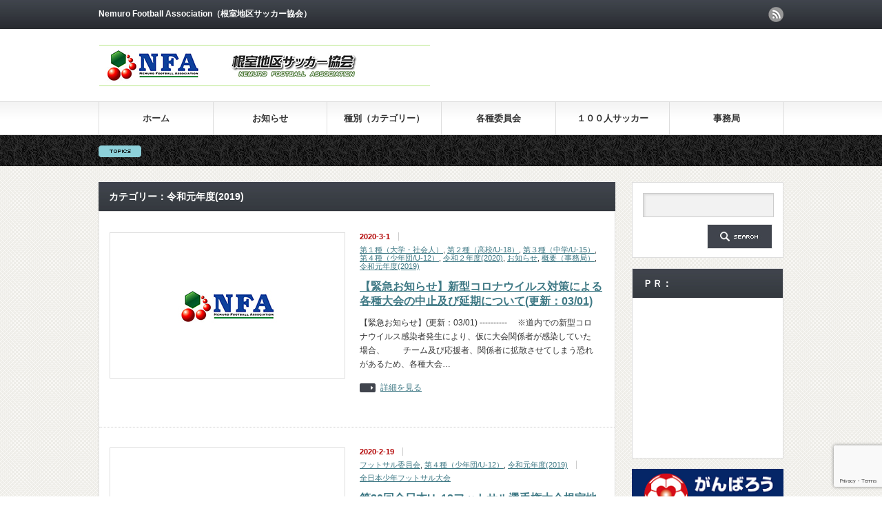

--- FILE ---
content_type: text/html; charset=UTF-8
request_url: http://www.nemuro-fa.jp/category/archive/%E4%BB%A4%E5%92%8C%E5%85%83%E5%B9%B4%E5%BA%A62019
body_size: 76854
content:
<!DOCTYPE html PUBLIC "-//W3C//DTD XHTML 1.1//EN" "http://www.w3.org/TR/xhtml11/DTD/xhtml11.dtd">
<!--[if lt IE 9]><html xmlns="http://www.w3.org/1999/xhtml" class="ie"><![endif]-->
<!--[if (gt IE 9)|!(IE)]><!--><html xmlns="http://www.w3.org/1999/xhtml"><!--<![endif]-->
<head profile="http://gmpg.org/xfn/11">
<meta http-equiv="Content-Type" content="text/html; charset=UTF-8" />
<meta http-equiv="X-UA-Compatible" content="IE=edge,chrome=1" />
<meta name="viewport" content="width=device-width" />
<title>令和元年度(2019) | 根室地区サッカー協会</title>
<meta name="description" content="Nemuro Football Association（根室地区サッカー協会）" />
<link rel="alternate" type="application/rss+xml" title="根室地区サッカー協会 RSS Feed" href="http://www.nemuro-fa.jp/feed" />
<link rel="alternate" type="application/atom+xml" title="根室地区サッカー協会 Atom Feed" href="http://www.nemuro-fa.jp/feed/atom" /> 
<link rel="pingback" href="http://www.nemuro-fa.jp/db/xmlrpc.php" />


 
<meta name='robots' content='max-image-preview:large' />
<link rel='dns-prefetch' href='//secure.gravatar.com' />
<link rel='dns-prefetch' href='//www.googletagmanager.com' />
<link rel='dns-prefetch' href='//stats.wp.com' />
<link rel='dns-prefetch' href='//c0.wp.com' />
<link rel="alternate" type="application/rss+xml" title="根室地区サッカー協会 &raquo; 令和元年度(2019) カテゴリーのフィード" href="http://www.nemuro-fa.jp/category/archive/%e4%bb%a4%e5%92%8c%e5%85%83%e5%b9%b4%e5%ba%a62019/feed" />
<script type="text/javascript">
window._wpemojiSettings = {"baseUrl":"https:\/\/s.w.org\/images\/core\/emoji\/14.0.0\/72x72\/","ext":".png","svgUrl":"https:\/\/s.w.org\/images\/core\/emoji\/14.0.0\/svg\/","svgExt":".svg","source":{"concatemoji":"http:\/\/www.nemuro-fa.jp\/db\/wp-includes\/js\/wp-emoji-release.min.js?ver=6.3.7"}};
/*! This file is auto-generated */
!function(i,n){var o,s,e;function c(e){try{var t={supportTests:e,timestamp:(new Date).valueOf()};sessionStorage.setItem(o,JSON.stringify(t))}catch(e){}}function p(e,t,n){e.clearRect(0,0,e.canvas.width,e.canvas.height),e.fillText(t,0,0);var t=new Uint32Array(e.getImageData(0,0,e.canvas.width,e.canvas.height).data),r=(e.clearRect(0,0,e.canvas.width,e.canvas.height),e.fillText(n,0,0),new Uint32Array(e.getImageData(0,0,e.canvas.width,e.canvas.height).data));return t.every(function(e,t){return e===r[t]})}function u(e,t,n){switch(t){case"flag":return n(e,"\ud83c\udff3\ufe0f\u200d\u26a7\ufe0f","\ud83c\udff3\ufe0f\u200b\u26a7\ufe0f")?!1:!n(e,"\ud83c\uddfa\ud83c\uddf3","\ud83c\uddfa\u200b\ud83c\uddf3")&&!n(e,"\ud83c\udff4\udb40\udc67\udb40\udc62\udb40\udc65\udb40\udc6e\udb40\udc67\udb40\udc7f","\ud83c\udff4\u200b\udb40\udc67\u200b\udb40\udc62\u200b\udb40\udc65\u200b\udb40\udc6e\u200b\udb40\udc67\u200b\udb40\udc7f");case"emoji":return!n(e,"\ud83e\udef1\ud83c\udffb\u200d\ud83e\udef2\ud83c\udfff","\ud83e\udef1\ud83c\udffb\u200b\ud83e\udef2\ud83c\udfff")}return!1}function f(e,t,n){var r="undefined"!=typeof WorkerGlobalScope&&self instanceof WorkerGlobalScope?new OffscreenCanvas(300,150):i.createElement("canvas"),a=r.getContext("2d",{willReadFrequently:!0}),o=(a.textBaseline="top",a.font="600 32px Arial",{});return e.forEach(function(e){o[e]=t(a,e,n)}),o}function t(e){var t=i.createElement("script");t.src=e,t.defer=!0,i.head.appendChild(t)}"undefined"!=typeof Promise&&(o="wpEmojiSettingsSupports",s=["flag","emoji"],n.supports={everything:!0,everythingExceptFlag:!0},e=new Promise(function(e){i.addEventListener("DOMContentLoaded",e,{once:!0})}),new Promise(function(t){var n=function(){try{var e=JSON.parse(sessionStorage.getItem(o));if("object"==typeof e&&"number"==typeof e.timestamp&&(new Date).valueOf()<e.timestamp+604800&&"object"==typeof e.supportTests)return e.supportTests}catch(e){}return null}();if(!n){if("undefined"!=typeof Worker&&"undefined"!=typeof OffscreenCanvas&&"undefined"!=typeof URL&&URL.createObjectURL&&"undefined"!=typeof Blob)try{var e="postMessage("+f.toString()+"("+[JSON.stringify(s),u.toString(),p.toString()].join(",")+"));",r=new Blob([e],{type:"text/javascript"}),a=new Worker(URL.createObjectURL(r),{name:"wpTestEmojiSupports"});return void(a.onmessage=function(e){c(n=e.data),a.terminate(),t(n)})}catch(e){}c(n=f(s,u,p))}t(n)}).then(function(e){for(var t in e)n.supports[t]=e[t],n.supports.everything=n.supports.everything&&n.supports[t],"flag"!==t&&(n.supports.everythingExceptFlag=n.supports.everythingExceptFlag&&n.supports[t]);n.supports.everythingExceptFlag=n.supports.everythingExceptFlag&&!n.supports.flag,n.DOMReady=!1,n.readyCallback=function(){n.DOMReady=!0}}).then(function(){return e}).then(function(){var e;n.supports.everything||(n.readyCallback(),(e=n.source||{}).concatemoji?t(e.concatemoji):e.wpemoji&&e.twemoji&&(t(e.twemoji),t(e.wpemoji)))}))}((window,document),window._wpemojiSettings);
</script>
<style type="text/css">
img.wp-smiley,
img.emoji {
	display: inline !important;
	border: none !important;
	box-shadow: none !important;
	height: 1em !important;
	width: 1em !important;
	margin: 0 0.07em !important;
	vertical-align: -0.1em !important;
	background: none !important;
	padding: 0 !important;
}
</style>
	<link rel='stylesheet' id='wp-block-library-css' href='https://c0.wp.com/c/6.3.7/wp-includes/css/dist/block-library/style.min.css' type='text/css' media='all' />
<style id='wp-block-library-inline-css' type='text/css'>
.has-text-align-justify{text-align:justify;}
</style>
<link rel='stylesheet' id='mediaelement-css' href='https://c0.wp.com/c/6.3.7/wp-includes/js/mediaelement/mediaelementplayer-legacy.min.css' type='text/css' media='all' />
<link rel='stylesheet' id='wp-mediaelement-css' href='https://c0.wp.com/c/6.3.7/wp-includes/js/mediaelement/wp-mediaelement.min.css' type='text/css' media='all' />
<style id='jetpack-sharing-buttons-style-inline-css' type='text/css'>
.jetpack-sharing-buttons__services-list{display:flex;flex-direction:row;flex-wrap:wrap;gap:0;list-style-type:none;margin:5px;padding:0}.jetpack-sharing-buttons__services-list.has-small-icon-size{font-size:12px}.jetpack-sharing-buttons__services-list.has-normal-icon-size{font-size:16px}.jetpack-sharing-buttons__services-list.has-large-icon-size{font-size:24px}.jetpack-sharing-buttons__services-list.has-huge-icon-size{font-size:36px}@media print{.jetpack-sharing-buttons__services-list{display:none!important}}.editor-styles-wrapper .wp-block-jetpack-sharing-buttons{gap:0;padding-inline-start:0}ul.jetpack-sharing-buttons__services-list.has-background{padding:1.25em 2.375em}
</style>
<style id='classic-theme-styles-inline-css' type='text/css'>
/*! This file is auto-generated */
.wp-block-button__link{color:#fff;background-color:#32373c;border-radius:9999px;box-shadow:none;text-decoration:none;padding:calc(.667em + 2px) calc(1.333em + 2px);font-size:1.125em}.wp-block-file__button{background:#32373c;color:#fff;text-decoration:none}
</style>
<style id='global-styles-inline-css' type='text/css'>
body{--wp--preset--color--black: #000000;--wp--preset--color--cyan-bluish-gray: #abb8c3;--wp--preset--color--white: #ffffff;--wp--preset--color--pale-pink: #f78da7;--wp--preset--color--vivid-red: #cf2e2e;--wp--preset--color--luminous-vivid-orange: #ff6900;--wp--preset--color--luminous-vivid-amber: #fcb900;--wp--preset--color--light-green-cyan: #7bdcb5;--wp--preset--color--vivid-green-cyan: #00d084;--wp--preset--color--pale-cyan-blue: #8ed1fc;--wp--preset--color--vivid-cyan-blue: #0693e3;--wp--preset--color--vivid-purple: #9b51e0;--wp--preset--gradient--vivid-cyan-blue-to-vivid-purple: linear-gradient(135deg,rgba(6,147,227,1) 0%,rgb(155,81,224) 100%);--wp--preset--gradient--light-green-cyan-to-vivid-green-cyan: linear-gradient(135deg,rgb(122,220,180) 0%,rgb(0,208,130) 100%);--wp--preset--gradient--luminous-vivid-amber-to-luminous-vivid-orange: linear-gradient(135deg,rgba(252,185,0,1) 0%,rgba(255,105,0,1) 100%);--wp--preset--gradient--luminous-vivid-orange-to-vivid-red: linear-gradient(135deg,rgba(255,105,0,1) 0%,rgb(207,46,46) 100%);--wp--preset--gradient--very-light-gray-to-cyan-bluish-gray: linear-gradient(135deg,rgb(238,238,238) 0%,rgb(169,184,195) 100%);--wp--preset--gradient--cool-to-warm-spectrum: linear-gradient(135deg,rgb(74,234,220) 0%,rgb(151,120,209) 20%,rgb(207,42,186) 40%,rgb(238,44,130) 60%,rgb(251,105,98) 80%,rgb(254,248,76) 100%);--wp--preset--gradient--blush-light-purple: linear-gradient(135deg,rgb(255,206,236) 0%,rgb(152,150,240) 100%);--wp--preset--gradient--blush-bordeaux: linear-gradient(135deg,rgb(254,205,165) 0%,rgb(254,45,45) 50%,rgb(107,0,62) 100%);--wp--preset--gradient--luminous-dusk: linear-gradient(135deg,rgb(255,203,112) 0%,rgb(199,81,192) 50%,rgb(65,88,208) 100%);--wp--preset--gradient--pale-ocean: linear-gradient(135deg,rgb(255,245,203) 0%,rgb(182,227,212) 50%,rgb(51,167,181) 100%);--wp--preset--gradient--electric-grass: linear-gradient(135deg,rgb(202,248,128) 0%,rgb(113,206,126) 100%);--wp--preset--gradient--midnight: linear-gradient(135deg,rgb(2,3,129) 0%,rgb(40,116,252) 100%);--wp--preset--font-size--small: 13px;--wp--preset--font-size--medium: 20px;--wp--preset--font-size--large: 36px;--wp--preset--font-size--x-large: 42px;--wp--preset--spacing--20: 0.44rem;--wp--preset--spacing--30: 0.67rem;--wp--preset--spacing--40: 1rem;--wp--preset--spacing--50: 1.5rem;--wp--preset--spacing--60: 2.25rem;--wp--preset--spacing--70: 3.38rem;--wp--preset--spacing--80: 5.06rem;--wp--preset--shadow--natural: 6px 6px 9px rgba(0, 0, 0, 0.2);--wp--preset--shadow--deep: 12px 12px 50px rgba(0, 0, 0, 0.4);--wp--preset--shadow--sharp: 6px 6px 0px rgba(0, 0, 0, 0.2);--wp--preset--shadow--outlined: 6px 6px 0px -3px rgba(255, 255, 255, 1), 6px 6px rgba(0, 0, 0, 1);--wp--preset--shadow--crisp: 6px 6px 0px rgba(0, 0, 0, 1);}:where(.is-layout-flex){gap: 0.5em;}:where(.is-layout-grid){gap: 0.5em;}body .is-layout-flow > .alignleft{float: left;margin-inline-start: 0;margin-inline-end: 2em;}body .is-layout-flow > .alignright{float: right;margin-inline-start: 2em;margin-inline-end: 0;}body .is-layout-flow > .aligncenter{margin-left: auto !important;margin-right: auto !important;}body .is-layout-constrained > .alignleft{float: left;margin-inline-start: 0;margin-inline-end: 2em;}body .is-layout-constrained > .alignright{float: right;margin-inline-start: 2em;margin-inline-end: 0;}body .is-layout-constrained > .aligncenter{margin-left: auto !important;margin-right: auto !important;}body .is-layout-constrained > :where(:not(.alignleft):not(.alignright):not(.alignfull)){max-width: var(--wp--style--global--content-size);margin-left: auto !important;margin-right: auto !important;}body .is-layout-constrained > .alignwide{max-width: var(--wp--style--global--wide-size);}body .is-layout-flex{display: flex;}body .is-layout-flex{flex-wrap: wrap;align-items: center;}body .is-layout-flex > *{margin: 0;}body .is-layout-grid{display: grid;}body .is-layout-grid > *{margin: 0;}:where(.wp-block-columns.is-layout-flex){gap: 2em;}:where(.wp-block-columns.is-layout-grid){gap: 2em;}:where(.wp-block-post-template.is-layout-flex){gap: 1.25em;}:where(.wp-block-post-template.is-layout-grid){gap: 1.25em;}.has-black-color{color: var(--wp--preset--color--black) !important;}.has-cyan-bluish-gray-color{color: var(--wp--preset--color--cyan-bluish-gray) !important;}.has-white-color{color: var(--wp--preset--color--white) !important;}.has-pale-pink-color{color: var(--wp--preset--color--pale-pink) !important;}.has-vivid-red-color{color: var(--wp--preset--color--vivid-red) !important;}.has-luminous-vivid-orange-color{color: var(--wp--preset--color--luminous-vivid-orange) !important;}.has-luminous-vivid-amber-color{color: var(--wp--preset--color--luminous-vivid-amber) !important;}.has-light-green-cyan-color{color: var(--wp--preset--color--light-green-cyan) !important;}.has-vivid-green-cyan-color{color: var(--wp--preset--color--vivid-green-cyan) !important;}.has-pale-cyan-blue-color{color: var(--wp--preset--color--pale-cyan-blue) !important;}.has-vivid-cyan-blue-color{color: var(--wp--preset--color--vivid-cyan-blue) !important;}.has-vivid-purple-color{color: var(--wp--preset--color--vivid-purple) !important;}.has-black-background-color{background-color: var(--wp--preset--color--black) !important;}.has-cyan-bluish-gray-background-color{background-color: var(--wp--preset--color--cyan-bluish-gray) !important;}.has-white-background-color{background-color: var(--wp--preset--color--white) !important;}.has-pale-pink-background-color{background-color: var(--wp--preset--color--pale-pink) !important;}.has-vivid-red-background-color{background-color: var(--wp--preset--color--vivid-red) !important;}.has-luminous-vivid-orange-background-color{background-color: var(--wp--preset--color--luminous-vivid-orange) !important;}.has-luminous-vivid-amber-background-color{background-color: var(--wp--preset--color--luminous-vivid-amber) !important;}.has-light-green-cyan-background-color{background-color: var(--wp--preset--color--light-green-cyan) !important;}.has-vivid-green-cyan-background-color{background-color: var(--wp--preset--color--vivid-green-cyan) !important;}.has-pale-cyan-blue-background-color{background-color: var(--wp--preset--color--pale-cyan-blue) !important;}.has-vivid-cyan-blue-background-color{background-color: var(--wp--preset--color--vivid-cyan-blue) !important;}.has-vivid-purple-background-color{background-color: var(--wp--preset--color--vivid-purple) !important;}.has-black-border-color{border-color: var(--wp--preset--color--black) !important;}.has-cyan-bluish-gray-border-color{border-color: var(--wp--preset--color--cyan-bluish-gray) !important;}.has-white-border-color{border-color: var(--wp--preset--color--white) !important;}.has-pale-pink-border-color{border-color: var(--wp--preset--color--pale-pink) !important;}.has-vivid-red-border-color{border-color: var(--wp--preset--color--vivid-red) !important;}.has-luminous-vivid-orange-border-color{border-color: var(--wp--preset--color--luminous-vivid-orange) !important;}.has-luminous-vivid-amber-border-color{border-color: var(--wp--preset--color--luminous-vivid-amber) !important;}.has-light-green-cyan-border-color{border-color: var(--wp--preset--color--light-green-cyan) !important;}.has-vivid-green-cyan-border-color{border-color: var(--wp--preset--color--vivid-green-cyan) !important;}.has-pale-cyan-blue-border-color{border-color: var(--wp--preset--color--pale-cyan-blue) !important;}.has-vivid-cyan-blue-border-color{border-color: var(--wp--preset--color--vivid-cyan-blue) !important;}.has-vivid-purple-border-color{border-color: var(--wp--preset--color--vivid-purple) !important;}.has-vivid-cyan-blue-to-vivid-purple-gradient-background{background: var(--wp--preset--gradient--vivid-cyan-blue-to-vivid-purple) !important;}.has-light-green-cyan-to-vivid-green-cyan-gradient-background{background: var(--wp--preset--gradient--light-green-cyan-to-vivid-green-cyan) !important;}.has-luminous-vivid-amber-to-luminous-vivid-orange-gradient-background{background: var(--wp--preset--gradient--luminous-vivid-amber-to-luminous-vivid-orange) !important;}.has-luminous-vivid-orange-to-vivid-red-gradient-background{background: var(--wp--preset--gradient--luminous-vivid-orange-to-vivid-red) !important;}.has-very-light-gray-to-cyan-bluish-gray-gradient-background{background: var(--wp--preset--gradient--very-light-gray-to-cyan-bluish-gray) !important;}.has-cool-to-warm-spectrum-gradient-background{background: var(--wp--preset--gradient--cool-to-warm-spectrum) !important;}.has-blush-light-purple-gradient-background{background: var(--wp--preset--gradient--blush-light-purple) !important;}.has-blush-bordeaux-gradient-background{background: var(--wp--preset--gradient--blush-bordeaux) !important;}.has-luminous-dusk-gradient-background{background: var(--wp--preset--gradient--luminous-dusk) !important;}.has-pale-ocean-gradient-background{background: var(--wp--preset--gradient--pale-ocean) !important;}.has-electric-grass-gradient-background{background: var(--wp--preset--gradient--electric-grass) !important;}.has-midnight-gradient-background{background: var(--wp--preset--gradient--midnight) !important;}.has-small-font-size{font-size: var(--wp--preset--font-size--small) !important;}.has-medium-font-size{font-size: var(--wp--preset--font-size--medium) !important;}.has-large-font-size{font-size: var(--wp--preset--font-size--large) !important;}.has-x-large-font-size{font-size: var(--wp--preset--font-size--x-large) !important;}
.wp-block-navigation a:where(:not(.wp-element-button)){color: inherit;}
:where(.wp-block-post-template.is-layout-flex){gap: 1.25em;}:where(.wp-block-post-template.is-layout-grid){gap: 1.25em;}
:where(.wp-block-columns.is-layout-flex){gap: 2em;}:where(.wp-block-columns.is-layout-grid){gap: 2em;}
.wp-block-pullquote{font-size: 1.5em;line-height: 1.6;}
</style>
<link rel='stylesheet' id='contact-form-7-css' href='http://www.nemuro-fa.jp/db/wp-content/plugins/contact-form-7/includes/css/styles.css?ver=5.9.8' type='text/css' media='all' />
<link rel='stylesheet' id='jetpack_css-css' href='https://c0.wp.com/p/jetpack/13.3.2/css/jetpack.css' type='text/css' media='all' />
<script type='text/javascript' src='https://c0.wp.com/c/6.3.7/wp-includes/js/jquery/jquery.min.js' id='jquery-core-js'></script>
<script type='text/javascript' src='https://c0.wp.com/c/6.3.7/wp-includes/js/jquery/jquery-migrate.min.js' id='jquery-migrate-js'></script>

<!-- Site Kit によって追加された Google タグ（gtag.js）スニペット -->
<!-- Google アナリティクス スニペット (Site Kit が追加) -->
<script type='text/javascript' src='https://www.googletagmanager.com/gtag/js?id=GT-NGBRSZ7' id='google_gtagjs-js' async></script>
<script id="google_gtagjs-js-after" type="text/javascript">
window.dataLayer = window.dataLayer || [];function gtag(){dataLayer.push(arguments);}
gtag("set","linker",{"domains":["www.nemuro-fa.jp"]});
gtag("js", new Date());
gtag("set", "developer_id.dZTNiMT", true);
gtag("config", "GT-NGBRSZ7");
</script>
<link rel="https://api.w.org/" href="http://www.nemuro-fa.jp/wp-json/" /><link rel="alternate" type="application/json" href="http://www.nemuro-fa.jp/wp-json/wp/v2/categories/296" /><meta name="generator" content="Site Kit by Google 1.170.0" />	<style>img#wpstats{display:none}</style>
		
<!-- Jetpack Open Graph Tags -->
<meta property="og:type" content="website" />
<meta property="og:title" content="令和元年度(2019) &#8211; 根室地区サッカー協会" />
<meta property="og:url" content="http://www.nemuro-fa.jp/category/archive/%e4%bb%a4%e5%92%8c%e5%85%83%e5%b9%b4%e5%ba%a62019" />
<meta property="og:site_name" content="根室地区サッカー協会" />
<meta property="og:image" content="https://s0.wp.com/i/blank.jpg" />
<meta property="og:image:alt" content="" />
<meta property="og:locale" content="ja_JP" />

<!-- End Jetpack Open Graph Tags -->

<script type="text/javascript" src="http://www.nemuro-fa.jp/db/wp-content/themes/gorgeous_tcd013/js/jquery.li-scroller.1.0.js"></script>
<script type="text/javascript">
jQuery(document).ready(function($){
 $("#newslist").liScroll({travelocity: 0.08});
});
</script>


<link rel="stylesheet" href="http://www.nemuro-fa.jp/db/wp-content/themes/gorgeous_tcd013/style.css?ver=3.8" type="text/css" />
<link rel="stylesheet" href="http://www.nemuro-fa.jp/db/wp-content/themes/gorgeous_tcd013/comment-style.css?ver=3.8" type="text/css" />

<link rel="stylesheet" media="screen and (min-width:641px)" href="http://www.nemuro-fa.jp/db/wp-content/themes/gorgeous_tcd013/style_pc.css?ver=3.8" type="text/css" />
<link rel="stylesheet" media="screen and (max-width:640px)" href="http://www.nemuro-fa.jp/db/wp-content/themes/gorgeous_tcd013/style_sp.css?ver=3.8" type="text/css" />

<link rel="stylesheet" href="http://www.nemuro-fa.jp/db/wp-content/themes/gorgeous_tcd013/japanese.css?ver=3.8" type="text/css" />

<script type="text/javascript" src="http://www.nemuro-fa.jp/db/wp-content/themes/gorgeous_tcd013/js/jscript.js?ver=3.8"></script>
<script type="text/javascript" src="http://www.nemuro-fa.jp/db/wp-content/themes/gorgeous_tcd013/js/scroll.js?ver=3.8"></script>
<script type="text/javascript" src="http://www.nemuro-fa.jp/db/wp-content/themes/gorgeous_tcd013/js/comment.js?ver=3.8"></script>
<script type="text/javascript" src="http://www.nemuro-fa.jp/db/wp-content/themes/gorgeous_tcd013/js/rollover.js?ver=3.8"></script>
<!--[if lt IE 9]>
<link id="stylesheet" rel="stylesheet" href="http://www.nemuro-fa.jp/db/wp-content/themes/gorgeous_tcd013/style_pc.css?ver=3.8" type="text/css" />
<script type="text/javascript" src="http://www.nemuro-fa.jp/db/wp-content/themes/gorgeous_tcd013/js/ie.js?ver=3.8"></script>
<link rel="stylesheet" href="http://www.nemuro-fa.jp/db/wp-content/themes/gorgeous_tcd013/ie.css" type="text/css" />
<![endif]-->

<!--[if IE 7]>
<link rel="stylesheet" href="http://www.nemuro-fa.jp/db/wp-content/themes/gorgeous_tcd013/ie7.css" type="text/css" />
<![endif]-->

<style type="text/css">
body { font-size:14px; }
</style>

</head>
<body class=" default">

 <div id="header_wrap">
  <div id="header" class="clearfix">

   <!-- site description -->
   <h1 id="site_description">Nemuro Football Association（根室地区サッカー協会）</h1>

   <!-- logo -->
   <h2 id="logo" style="top:65px; left:1px;"><a href=" http://www.nemuro-fa.jp/" title="根室地区サッカー協会" data-label="根室地区サッカー協会"><img src="http://www.nemuro-fa.jp/db/wp-content/uploads/tcd-w/logo.jpg?1769019543" alt="根室地区サッカー協会" title="根室地区サッカー協会" /></a></h2>

   <!-- global menu -->
   <a href="#" class="menu_button">menu</a>
   <div id="global_menu" class="clearfix">
    <ul id="menu-gor%e3%83%a1%e3%83%8b%e3%83%a5%e3%83%bc%ef%bc%91" class="menu"><li id="menu-item-1077" class="menu-item menu-item-type-custom menu-item-object-custom menu-item-home menu-item-1077"><a href="http://www.nemuro-fa.jp/">ホーム</a></li>
<li id="menu-item-1076" class="menu-item menu-item-type-taxonomy menu-item-object-category menu-item-1076"><a href="http://www.nemuro-fa.jp/category/info">お知らせ</a></li>
<li id="menu-item-1079" class="menu-item menu-item-type-taxonomy menu-item-object-category menu-item-has-children menu-item-1079"><a href="http://www.nemuro-fa.jp/category/class">種別（カテゴリー）</a>
<ul class="sub-menu">
	<li id="menu-item-1085" class="menu-item menu-item-type-taxonomy menu-item-object-category menu-item-1085"><a href="http://www.nemuro-fa.jp/category/class/class1">第１種<br>（大学・社会人）</a></li>
	<li id="menu-item-1084" class="menu-item menu-item-type-taxonomy menu-item-object-category menu-item-1084"><a href="http://www.nemuro-fa.jp/category/class/class2">第２種<br>（高校/U-18）</a></li>
	<li id="menu-item-1083" class="menu-item menu-item-type-taxonomy menu-item-object-category menu-item-1083"><a href="http://www.nemuro-fa.jp/category/class/class3">第３種<br>（中学/U-15）</a></li>
	<li id="menu-item-1082" class="menu-item menu-item-type-taxonomy menu-item-object-category menu-item-1082"><a href="http://www.nemuro-fa.jp/category/class/class4">第４種<br>（少年団/U-12）</a></li>
</ul>
</li>
<li id="menu-item-1080" class="menu-item menu-item-type-taxonomy menu-item-object-category menu-item-has-children menu-item-1080"><a href="http://www.nemuro-fa.jp/category/committee">各種委員会</a>
<ul class="sub-menu">
	<li id="menu-item-1091" class="menu-item menu-item-type-taxonomy menu-item-object-category menu-item-1091"><a href="http://www.nemuro-fa.jp/category/committee/skill">技術委員会</a></li>
	<li id="menu-item-1092" class="menu-item menu-item-type-taxonomy menu-item-object-category menu-item-1092"><a href="http://www.nemuro-fa.jp/category/committee/referee">審判委員会</a></li>
	<li id="menu-item-1090" class="menu-item menu-item-type-taxonomy menu-item-object-category menu-item-1090"><a href="http://www.nemuro-fa.jp/category/committee/futsal">フットサル委員会</a></li>
	<li id="menu-item-1089" class="menu-item menu-item-type-taxonomy menu-item-object-category menu-item-1089"><a href="http://www.nemuro-fa.jp/category/committee/ladys">女子委員会</a></li>
	<li id="menu-item-1088" class="menu-item menu-item-type-taxonomy menu-item-object-category menu-item-1088"><a href="http://www.nemuro-fa.jp/category/committee/senior">シニア委員会</a></li>
	<li id="menu-item-1087" class="menu-item menu-item-type-taxonomy menu-item-object-category menu-item-1087"><a href="http://www.nemuro-fa.jp/category/committee/kids">キッズ委員会</a></li>
	<li id="menu-item-1086" class="menu-item menu-item-type-taxonomy menu-item-object-category menu-item-1086"><a href="http://www.nemuro-fa.jp/category/committee/family">ファミリー<br>　拡大委員会</a></li>
</ul>
</li>
<li id="menu-item-3065" class="menu-item menu-item-type-taxonomy menu-item-object-category menu-item-3065"><a href="http://www.nemuro-fa.jp/category/committee/family/100people">１００人サッカー</a></li>
<li id="menu-item-1187" class="menu-item menu-item-type-custom menu-item-object-custom current-menu-ancestor current-menu-parent menu-item-has-children menu-item-1187"><a>事務局</a>
<ul class="sub-menu">
	<li id="menu-item-1078" class="menu-item menu-item-type-taxonomy menu-item-object-category menu-item-1078"><a href="http://www.nemuro-fa.jp/category/summary">概要（事務局）</a></li>
	<li id="menu-item-1096" class="menu-item menu-item-type-post_type menu-item-object-page menu-item-1096"><a href="http://www.nemuro-fa.jp/contact.html">お問い合わせ</a></li>
	<li id="menu-item-1101" class="menu-item menu-item-type-custom menu-item-object-custom menu-item-has-children menu-item-1101"><a>カレンダー</a>
	<ul class="sub-menu">
		<li id="menu-item-1103" class="menu-item menu-item-type-custom menu-item-object-custom menu-item-1103"><a href="https://calendar.yahoo.co.jp/makoron26/9f501dffef030e8ab2c40eb551060a1b?od=131">中標津<br>睦運動広場利用</a></li>
	</ul>
</li>
	<li id="menu-item-8943" class="menu-item menu-item-type-taxonomy menu-item-object-category menu-item-8943"><a href="http://www.nemuro-fa.jp/category/%e4%bb%a4%e5%92%8c%ef%bc%96%e5%b9%b4%e5%ba%a62024">令和６年度(2024)</a></li>
	<li id="menu-item-8942" class="menu-item menu-item-type-taxonomy menu-item-object-category menu-item-8942"><a href="http://www.nemuro-fa.jp/category/%e4%bb%a4%e5%92%8c%ef%bc%95%e5%b9%b4%e5%ba%a62023">令和５年度(2023)</a></li>
	<li id="menu-item-7367" class="menu-item menu-item-type-taxonomy menu-item-object-category menu-item-7367"><a href="http://www.nemuro-fa.jp/category/%e4%bb%a4%e5%92%8c%ef%bc%94%e5%b9%b4%e5%ba%a62022">令和４年度(2022)</a></li>
	<li id="menu-item-7368" class="menu-item menu-item-type-taxonomy menu-item-object-category menu-item-7368"><a href="http://www.nemuro-fa.jp/category/%e4%bb%a4%e5%92%8c%ef%bc%93%e5%b9%b4%e5%ba%a62021">令和３年度(2021)</a></li>
	<li id="menu-item-6138" class="menu-item menu-item-type-taxonomy menu-item-object-category menu-item-6138"><a href="http://www.nemuro-fa.jp/category/%e4%bb%a4%e5%92%8c%ef%bc%92%e5%b9%b4%e5%ba%a62020">令和２年度(2020)</a></li>
	<li id="menu-item-5348" class="menu-item menu-item-type-taxonomy menu-item-object-category current-menu-item menu-item-5348"><a href="http://www.nemuro-fa.jp/category/archive/%e4%bb%a4%e5%92%8c%e5%85%83%e5%b9%b4%e5%ba%a62019" aria-current="page">令和元年度(2019)</a></li>
	<li id="menu-item-5392" class="menu-item menu-item-type-taxonomy menu-item-object-category menu-item-5392"><a href="http://www.nemuro-fa.jp/category/archive/%e5%b9%b3%e6%88%90%ef%bc%93%ef%bc%91%e5%b9%b4%e5%ba%a62019">平成３１年度(2019)</a></li>
	<li id="menu-item-4430" class="menu-item menu-item-type-taxonomy menu-item-object-category menu-item-4430"><a href="http://www.nemuro-fa.jp/category/archive/%e5%b9%b3%e6%88%90%ef%bc%93%ef%bc%90%e5%b9%b4%e5%ba%a62018">平成３０年度(2018)</a></li>
	<li id="menu-item-3399" class="menu-item menu-item-type-taxonomy menu-item-object-category menu-item-3399"><a href="http://www.nemuro-fa.jp/category/archive/h29">平成２９年度(2017)</a></li>
	<li id="menu-item-2590" class="menu-item menu-item-type-taxonomy menu-item-object-category menu-item-2590"><a href="http://www.nemuro-fa.jp/category/archive/h28">平成２８年度(2016)</a></li>
	<li id="menu-item-2591" class="menu-item menu-item-type-taxonomy menu-item-object-category menu-item-2591"><a href="http://www.nemuro-fa.jp/category/archive/h27">平成２７年度(2015)</a></li>
	<li id="menu-item-1478" class="menu-item menu-item-type-taxonomy menu-item-object-category menu-item-1478"><a href="http://www.nemuro-fa.jp/category/archive/h26">平成２６年度(2014)</a></li>
</ul>
</li>
</ul>   </div>

   <!-- news ticker -->
      <div id="news_ticker">
       </div>
   
   <!-- social button -->
      <ul id="social_link" class="clearfix">
        <li class="rss"><a class="target_blank" href="http://www.nemuro-fa.jp/feed">rss</a></li>
               </ul>
   
   <!-- banner -->
         <div id="header_banner">
         <script async src="//pagead2.googlesyndication.com/pagead/js/adsbygoogle.js"></script>
<!-- STTW 468x60 -->
<ins class="adsbygoogle"
     style="display:inline-block;width:468px;height:60px"
     data-ad-client="ca-pub-9020665070237794"
     data-ad-slot="5498541568"></ins>
<script>
(adsbygoogle = window.adsbygoogle || []).push({});
</script>       </div>
      
  </div><!-- END #header -->
 </div><!-- END #header_wrap -->

 <!-- smartphone banner -->
 
 <div id="contents" class="clearfix">

<div id="main_col">

 
   <h2 class="headline1">カテゴリー：令和元年度(2019)</h2>

 
 <ul id="post_list" class="clearfix">
    <li class="clearfix">
   <div class="image_area">
    <a class="image" href="http://www.nemuro-fa.jp/info/6112.html"><img src="http://www.nemuro-fa.jp/db/wp-content/themes/gorgeous_tcd013/img/common/no_image2.jpg" alt="" title="" /></a>
   </div>
   <div class="info">
        <ul class="meta clearfix">
     <li class="date">2020-3-1</li>     <li class="post_category"><a href="http://www.nemuro-fa.jp/category/class/class1" rel="category tag">第１種（大学・社会人）</a>, <a href="http://www.nemuro-fa.jp/category/class/class2" rel="category tag">第２種（高校/U-18）</a>, <a href="http://www.nemuro-fa.jp/category/class/class3" rel="category tag">第３種（中学/U-15）</a>, <a href="http://www.nemuro-fa.jp/category/class/class4" rel="category tag">第４種（少年団/U-12）</a>, <a href="http://www.nemuro-fa.jp/category/%e4%bb%a4%e5%92%8c%ef%bc%92%e5%b9%b4%e5%ba%a62020" rel="category tag">令和２年度(2020)</a>, <a href="http://www.nemuro-fa.jp/category/info" rel="category tag">お知らせ</a>, <a href="http://www.nemuro-fa.jp/category/summary" rel="category tag">概要（事務局）</a>, <a href="http://www.nemuro-fa.jp/category/archive/%e4%bb%a4%e5%92%8c%e5%85%83%e5%b9%b4%e5%ba%a62019" rel="category tag">令和元年度(2019)</a></li>              </ul>
        <h4 class="title"><a href="http://www.nemuro-fa.jp/info/6112.html">【緊急お知らせ】新型コロナウイルス対策による各種大会の中止及び延期について(更新：03/01)</a></h4>
    <div class="excerpt">【緊急お知らせ】(更新：03/01)
----------
　※道内での新型コロナウイルス感染者発生により、仮に大会関係者が感染していた場合、
　　チーム及び応援者、関係者に拡散させてしまう恐れがあるため、各種大会…</div>
    <a class="link" href="http://www.nemuro-fa.jp/info/6112.html">詳細を見る</a>
       </div>
  </li><!-- END .post_list -->
    <li class="clearfix">
   <div class="image_area">
    <a class="image" href="http://www.nemuro-fa.jp/class/class4/6001.html"><img src="http://www.nemuro-fa.jp/db/wp-content/themes/gorgeous_tcd013/img/common/no_image2.jpg" alt="" title="" /></a>
   </div>
   <div class="info">
        <ul class="meta clearfix">
     <li class="date">2020-2-19</li>     <li class="post_category"><a href="http://www.nemuro-fa.jp/category/committee/futsal" rel="category tag">フットサル委員会</a>, <a href="http://www.nemuro-fa.jp/category/class/class4" rel="category tag">第４種（少年団/U-12）</a>, <a href="http://www.nemuro-fa.jp/category/archive/%e4%bb%a4%e5%92%8c%e5%85%83%e5%b9%b4%e5%ba%a62019" rel="category tag">令和元年度(2019)</a></li>     <li class="post_tag"><a href="http://www.nemuro-fa.jp/tag/%e5%85%a8%e6%97%a5%e6%9c%ac%e5%b0%91%e5%b9%b4%e3%83%95%e3%83%83%e3%83%88%e3%82%b5%e3%83%ab%e5%a4%a7%e4%bc%9a" rel="tag">全日本少年フットサル大会</a></li>         </ul>
        <h4 class="title"><a href="http://www.nemuro-fa.jp/class/class4/6001.html">第30回全日本Uｰ12フットサル選手権大会根室地区予選</a></h4>
    <div class="excerpt">期日：２０２０年２月８～９日
会場：別海町町民体育館
担当：フットサル委員会（第４種）
　　※優勝のＦＣ中標津Ａと準優勝の標津ＳＳが３月２９日
　　　中標津町総合体育館で開催される、道東ブロック予選に出場します。…</div>
    <a class="link" href="http://www.nemuro-fa.jp/class/class4/6001.html">詳細を見る</a>
       </div>
  </li><!-- END .post_list -->
    <li class="clearfix">
   <div class="image_area">
    <a class="image" href="http://www.nemuro-fa.jp/class/class1/5933.html"><img src="http://www.nemuro-fa.jp/db/wp-content/themes/gorgeous_tcd013/img/common/no_image2.jpg" alt="" title="" /></a>
   </div>
   <div class="info">
        <ul class="meta clearfix">
     <li class="date">2020-2-19</li>     <li class="post_category"><a href="http://www.nemuro-fa.jp/category/class/class1" rel="category tag">第１種（大学・社会人）</a>, <a href="http://www.nemuro-fa.jp/category/committee/futsal" rel="category tag">フットサル委員会</a>, <a href="http://www.nemuro-fa.jp/category/archive/%e4%bb%a4%e5%92%8c%e5%85%83%e5%b9%b4%e5%ba%a62019" rel="category tag">令和元年度(2019)</a></li>     <li class="post_tag"><a href="http://www.nemuro-fa.jp/tag/%e5%85%a8%e9%81%93%e3%83%95%e3%83%83%e3%83%88%e3%82%b5%e3%83%ab%e9%81%b8%e6%89%8b%e6%a8%a9" rel="tag">全道フットサル選手権</a></li>         </ul>
        <h4 class="title"><a href="http://www.nemuro-fa.jp/class/class1/5933.html">全道フットサル選手権大会2020 一般の部</a></h4>
    <div class="excerpt">期日：２０２０年２月２９日～３月１日
会場：札幌市豊平区体育館･厚別区体育館
担当：フットサル委員会（第１種）

開催要項組合せ…</div>
    <a class="link" href="http://www.nemuro-fa.jp/class/class1/5933.html">詳細を見る</a>
       </div>
  </li><!-- END .post_list -->
    <li class="clearfix">
   <div class="image_area">
    <a class="image" href="http://www.nemuro-fa.jp/class/class1/6103.html"><img src="http://www.nemuro-fa.jp/db/wp-content/themes/gorgeous_tcd013/img/common/no_image2.jpg" alt="" title="" /></a>
   </div>
   <div class="info">
        <ul class="meta clearfix">
     <li class="date">2020-2-15</li>     <li class="post_category"><a href="http://www.nemuro-fa.jp/category/class/class1" rel="category tag">第１種（大学・社会人）</a>, <a href="http://www.nemuro-fa.jp/category/committee/futsal" rel="category tag">フットサル委員会</a>, <a href="http://www.nemuro-fa.jp/category/archive/%e4%bb%a4%e5%92%8c%e5%85%83%e5%b9%b4%e5%ba%a62019" rel="category tag">令和元年度(2019)</a></li>     <li class="post_tag"><a href="http://www.nemuro-fa.jp/tag/%e6%a0%b9%e5%ae%a4%e5%9c%b0%e5%8c%ba%e3%83%95%e3%83%83%e3%83%88%e3%82%b5%e3%83%ab%e3%83%81%e3%83%a3%e3%83%b3%e3%83%94%e3%82%aa%e3%83%b3%e3%82%ba%e3%82%b7%e3%83%83%e3%83%97" rel="tag">根室地区フットサルチャンピオンズシップ</a></li>         </ul>
        <h4 class="title"><a href="http://www.nemuro-fa.jp/class/class1/6103.html">第5回根室地区フットサルチャンピオンズシップ</a></h4>
    <div class="excerpt">期日：２０２０年２月２３日
会場：根室市青少年センター
担当：フットサル委員会（第１種） 

開催要項…</div>
    <a class="link" href="http://www.nemuro-fa.jp/class/class1/6103.html">詳細を見る</a>
       </div>
  </li><!-- END .post_list -->
    <li class="clearfix">
   <div class="image_area">
    <a class="image" href="http://www.nemuro-fa.jp/class/class4/6100.html"><img src="http://www.nemuro-fa.jp/db/wp-content/themes/gorgeous_tcd013/img/common/no_image2.jpg" alt="" title="" /></a>
   </div>
   <div class="info">
        <ul class="meta clearfix">
     <li class="date">2020-2-15</li>     <li class="post_category"><a href="http://www.nemuro-fa.jp/category/committee/skill" rel="category tag">技術委員会</a>, <a href="http://www.nemuro-fa.jp/category/committee/futsal" rel="category tag">フットサル委員会</a>, <a href="http://www.nemuro-fa.jp/category/class/class4" rel="category tag">第４種（少年団/U-12）</a>, <a href="http://www.nemuro-fa.jp/category/archive/%e4%bb%a4%e5%92%8c%e5%85%83%e5%b9%b4%e5%ba%a62019" rel="category tag">令和元年度(2019)</a></li>     <li class="post_tag"><a href="http://www.nemuro-fa.jp/tag/%e5%86%ac%e5%ad%a3%e3%83%97%e3%83%ac%e3%83%9f%e3%82%a2%ef%bd%95%ef%bc%8d%ef%bc%91%ef%bc%92" rel="tag">冬季プレミアＵ－１２</a></li>         </ul>
        <h4 class="title"><a href="http://www.nemuro-fa.jp/class/class4/6100.html">2019年度冬季プレミアU-12サッカー大会</a></h4>
    <div class="excerpt">期日：２０２０年１月１１日～１２日
会場：札幌ドーム
担当：技術委員会（第４種）
　　※根室地区トレセンＵ－１２が出場し予選ラウンドを１位通過しました。 

結果…</div>
    <a class="link" href="http://www.nemuro-fa.jp/class/class4/6100.html">詳細を見る</a>
       </div>
  </li><!-- END .post_list -->
    <li class="clearfix">
   <div class="image_area">
    <a class="image" href="http://www.nemuro-fa.jp/class/class4/6097.html"><img src="http://www.nemuro-fa.jp/db/wp-content/themes/gorgeous_tcd013/img/common/no_image2.jpg" alt="" title="" /></a>
   </div>
   <div class="info">
        <ul class="meta clearfix">
     <li class="date">2020-2-15</li>     <li class="post_category"><a href="http://www.nemuro-fa.jp/category/class/class4" rel="category tag">第４種（少年団/U-12）</a>, <a href="http://www.nemuro-fa.jp/category/committee/ladys" rel="category tag">女子委員会</a>, <a href="http://www.nemuro-fa.jp/category/archive/%e4%bb%a4%e5%92%8c%e5%85%83%e5%b9%b4%e5%ba%a62019" rel="category tag">令和元年度(2019)</a></li>     <li class="post_tag"><a href="http://www.nemuro-fa.jp/tag/%e6%a0%b9%e5%ae%a4%ef%bd%8c%ef%bd%a5%ef%bd%87%e3%82%b5%e3%83%83%e3%82%ab%e3%83%bc%e9%80%9a%e4%bf%a1" rel="tag">根室Ｌ･Ｇサッカー通信</a></li>         </ul>
        <h4 class="title"><a href="http://www.nemuro-fa.jp/class/class4/6097.html">根室Ｌ･Ｇサッカー通信（No.7）</a></h4>
    <div class="excerpt">担当：女子委員会
　※【根室地区女子合同練習】
　　期日：2020/2/16(日)　
　　場所：根室市立 成央小学校体育館　　
　　時間：9:00～12:00     
　※【第12回クィーズカップ】　　
　…</div>
    <a class="link" href="http://www.nemuro-fa.jp/class/class4/6097.html">詳細を見る</a>
       </div>
  </li><!-- END .post_list -->
    <li class="clearfix">
   <div class="image_area">
    <a class="image" href="http://www.nemuro-fa.jp/committee/futsal/6029.html"><img src="http://www.nemuro-fa.jp/db/wp-content/themes/gorgeous_tcd013/img/common/no_image2.jpg" alt="" title="" /></a>
   </div>
   <div class="info">
        <ul class="meta clearfix">
     <li class="date">2020-2-12</li>     <li class="post_category"><a href="http://www.nemuro-fa.jp/category/committee/futsal" rel="category tag">フットサル委員会</a>, <a href="http://www.nemuro-fa.jp/category/committee/senior" rel="category tag">シニア委員会</a>, <a href="http://www.nemuro-fa.jp/category/archive/%e4%bb%a4%e5%92%8c%e5%85%83%e5%b9%b4%e5%ba%a62019" rel="category tag">令和元年度(2019)</a></li>     <li class="post_tag"><a href="http://www.nemuro-fa.jp/tag/%e6%a0%b9%e5%ae%a4%e3%82%b7%e3%83%8b%e3%82%a2%e3%83%95%e3%83%83%e3%83%88%e3%82%b5%e3%83%ab%e3%83%95%e3%82%a7%e3%82%b9%e3%83%86%e3%82%a3%e3%83%90%e3%83%ab" rel="tag">根室シニアフットサルフェスティバル</a></li>         </ul>
        <h4 class="title"><a href="http://www.nemuro-fa.jp/committee/futsal/6029.html">2020根室シニアフットサルフェスティバル</a></h4>
    <div class="excerpt">期日：２０２０年２月２３日
会場：中標津町総合体育館
担当：フットサル委員会（シニア）

開催要項組合せ…</div>
    <a class="link" href="http://www.nemuro-fa.jp/committee/futsal/6029.html">詳細を見る</a>
       </div>
  </li><!-- END .post_list -->
    <li class="clearfix">
   <div class="image_area">
    <a class="image" href="http://www.nemuro-fa.jp/committee/futsal/6091.html"><img src="http://www.nemuro-fa.jp/db/wp-content/themes/gorgeous_tcd013/img/common/no_image2.jpg" alt="" title="" /></a>
   </div>
   <div class="info">
        <ul class="meta clearfix">
     <li class="date">2020-2-12</li>     <li class="post_category"><a href="http://www.nemuro-fa.jp/category/committee/futsal" rel="category tag">フットサル委員会</a>, <a href="http://www.nemuro-fa.jp/category/committee/ladys" rel="category tag">女子委員会</a>, <a href="http://www.nemuro-fa.jp/category/archive/%e4%bb%a4%e5%92%8c%e5%85%83%e5%b9%b4%e5%ba%a62019" rel="category tag">令和元年度(2019)</a></li>     <li class="post_tag"><a href="http://www.nemuro-fa.jp/tag/%e3%82%af%e3%82%a3%e3%83%bc%e3%83%b3%e3%82%ba%e3%82%ab%e3%83%83%e3%83%97" rel="tag">クィーンズカップ</a></li>         </ul>
        <h4 class="title"><a href="http://www.nemuro-fa.jp/committee/futsal/6091.html">第12回クィーンズカップinねむろ</a></h4>
    <div class="excerpt">期日：２０２０年３月２２日
会場：中標津町総合体育館
担当：フットサル委員会（女子）

開催要項申込書…</div>
    <a class="link" href="http://www.nemuro-fa.jp/committee/futsal/6091.html">詳細を見る</a>
       </div>
  </li><!-- END .post_list -->
    <li class="clearfix">
   <div class="image_area">
    <a class="image" href="http://www.nemuro-fa.jp/class/class4/5936.html"><img src="http://www.nemuro-fa.jp/db/wp-content/themes/gorgeous_tcd013/img/common/no_image2.jpg" alt="" title="" /></a>
   </div>
   <div class="info">
        <ul class="meta clearfix">
     <li class="date">2020-2-12</li>     <li class="post_category"><a href="http://www.nemuro-fa.jp/category/committee/futsal" rel="category tag">フットサル委員会</a>, <a href="http://www.nemuro-fa.jp/category/class/class4" rel="category tag">第４種（少年団/U-12）</a>, <a href="http://www.nemuro-fa.jp/category/archive/%e4%bb%a4%e5%92%8c%e5%85%83%e5%b9%b4%e5%ba%a62019" rel="category tag">令和元年度(2019)</a></li>     <li class="post_tag"><a href="http://www.nemuro-fa.jp/tag/%e5%85%a8%e9%81%93%e3%83%95%e3%83%83%e3%83%88%e3%82%b5%e3%83%ab%e9%81%b8%e6%89%8b%e6%a8%a9" rel="tag">全道フットサル選手権</a></li>         </ul>
        <h4 class="title"><a href="http://www.nemuro-fa.jp/class/class4/5936.html">全道フットサル選手権大会2020 U-12の部</a></h4>
    <div class="excerpt">期日：２０２０年２月２９日～３月１日
会場：北ガスアリーナ札幌４６
担当：フットサル委員会（第４種）

開催要項組合せ…</div>
    <a class="link" href="http://www.nemuro-fa.jp/class/class4/5936.html">詳細を見る</a>
       </div>
  </li><!-- END .post_list -->
    <li class="clearfix">
   <div class="image_area">
    <a class="image" href="http://www.nemuro-fa.jp/class/class4/6085.html"><img src="http://www.nemuro-fa.jp/db/wp-content/themes/gorgeous_tcd013/img/common/no_image2.jpg" alt="" title="" /></a>
   </div>
   <div class="info">
        <ul class="meta clearfix">
     <li class="date">2020-2-12</li>     <li class="post_category"><a href="http://www.nemuro-fa.jp/category/committee/skill" rel="category tag">技術委員会</a>, <a href="http://www.nemuro-fa.jp/category/class/class4" rel="category tag">第４種（少年団/U-12）</a>, <a href="http://www.nemuro-fa.jp/category/archive/%e4%bb%a4%e5%92%8c%e5%85%83%e5%b9%b4%e5%ba%a62019" rel="category tag">令和元年度(2019)</a></li>     <li class="post_tag"><a href="http://www.nemuro-fa.jp/tag/%e5%8c%97%e6%b5%b7%e9%81%93%e3%83%88%e3%83%ac%e3%82%bb%e3%83%b3" rel="tag">北海道トレセン</a></li>         </ul>
        <h4 class="title"><a href="http://www.nemuro-fa.jp/class/class4/6085.html">2019年度北海道トレセンU-11冬季交流大会</a></h4>
    <div class="excerpt">期日：２０２０年２月１日～２日
会場：北村土里夢、他
担当：技術委員会（第４種）
　　※根室地区トレセンＵ－１１が出場しました。

結果…</div>
    <a class="link" href="http://www.nemuro-fa.jp/class/class4/6085.html">詳細を見る</a>
       </div>
  </li><!-- END .post_list -->
   </ul>

 <div class="page_navi clearfix">
<h4>PAGE NAVI</h4>
<ul class='page-numbers'>
	<li><span aria-current="page" class="page-numbers current">1</span></li>
	<li><a class="page-numbers" href="http://www.nemuro-fa.jp/category/archive/%E4%BB%A4%E5%92%8C%E5%85%83%E5%B9%B4%E5%BA%A62019/page/2">2</a></li>
	<li><a class="page-numbers" href="http://www.nemuro-fa.jp/category/archive/%E4%BB%A4%E5%92%8C%E5%85%83%E5%B9%B4%E5%BA%A62019/page/3">3</a></li>
	<li><a class="page-numbers" href="http://www.nemuro-fa.jp/category/archive/%E4%BB%A4%E5%92%8C%E5%85%83%E5%B9%B4%E5%BA%A62019/page/4">4</a></li>
	<li><a class="page-numbers" href="http://www.nemuro-fa.jp/category/archive/%E4%BB%A4%E5%92%8C%E5%85%83%E5%B9%B4%E5%BA%A62019/page/5">5</a></li>
	<li><a class="page-numbers" href="http://www.nemuro-fa.jp/category/archive/%E4%BB%A4%E5%92%8C%E5%85%83%E5%B9%B4%E5%BA%A62019/page/6">6</a></li>
	<li><span class="page-numbers dots">&hellip;</span></li>
	<li><a class="page-numbers" href="http://www.nemuro-fa.jp/category/archive/%E4%BB%A4%E5%92%8C%E5%85%83%E5%B9%B4%E5%BA%A62019/page/11">11</a></li>
	<li><a class="next page-numbers" href="http://www.nemuro-fa.jp/category/archive/%E4%BB%A4%E5%92%8C%E5%85%83%E5%B9%B4%E5%BA%A62019/page/2">&raquo;</a></li>
</ul>

</div>

</div><!-- END #main_col -->


<div id="side_col">

 <!-- smartphone banner -->
 
 
             <div id="side_widget1">
      <div class="side_widget clearfix widget_search" id="search-4">
<form role="search" method="get" id="searchform" class="searchform" action="http://www.nemuro-fa.jp/">
				<div>
					<label class="screen-reader-text" for="s">検索:</label>
					<input type="text" value="" name="s" id="s" />
					<input type="submit" id="searchsubmit" value="検索" />
				</div>
			</form></div>
<div class="side_widget clearfix widget_text" id="text-10">
<h3 class="side_headline">ＰＲ：</h3>
			<div class="textwidget"><script async src="//pagead2.googlesyndication.com/pagead/js/adsbygoogle.js"></script>
<!-- Nemuro FA 200x200 -->
<ins class="adsbygoogle"
     style="display:inline-block;width:200px;height:200px"
     data-ad-client="ca-pub-9020665070237794"
     data-ad-slot="4576846594"></ins>
<script>
(adsbygoogle = window.adsbygoogle || []).push({});
</script></div>
		</div>
<div class="side_widget clearfix ad_widget2" id="ad_widget2-9">

<a href="https://www.jfa.jp/social_action_programme/ganbaro_nippon/" target="new"><img src="http://www.nemuro-fa.jp/db/wp-content/uploads/2020/08/bnr_228_109.png" width="220" height="105"/></a><br>
<a href="http://www.jfa.jp/" target="new"><img src="http://www.nemuro-fa.jp/db/wp-content/uploads/2018/04/jfa_jp_logo.jpg" /></a><br>
<a href="https://jfaid.jfa.jp/uniid-server/login " target="new"><img src="http://www.nemuro-fa.jp/db/wp-content/uploads/2018/04/JFA_Kickoff_logo.jpg" /></a><br>
<a href="http://www.hfa-dream.or.jp/" target="new"><img src="http://www.nemuro-fa.jp/db/wp-content/uploads/2018/04/hfa_logo.jpg" /></a><br>
<a href="http://www17.plala.or.jp/NFA/" target="new"><img src="http://nemuro-fa.sakura.ne.jp/db/wp-content/uploads/2014/08/nemuro_hp_bnr.jpg" /></a><br>
<a href="http://www.afa11.com" target="new"><img src="http://nemuro-fa.sakura.ne.jp/db/wp-content/uploads/2014/08/asashikara_hp_bnr.jpg" /></a><br>
<a href="http://www.aafa.jp/" target="new"><img src="http://nemuro-fa.sakura.ne.jp/db/wp-content/uploads/2014/08/abashiri_hp_bnr.jpg" /></a><br>
<a href="http://www.kushiro-fa.com/" target="new"><img src="http://nemuro-fa.sakura.ne.jp/db/wp-content/uploads/2014/08/kushiro_hp_bnr.jpg" /></a><br>
<a href="http://nakashibetsu-fa.com/" target="new"><img src="http://www.nemuro-fa.jp/db/wp-content/uploads/2015/08/nakashibetsu-fa_bnr.jpg" /></a><br>
<a href="http://www.consadole-sapporo.jp/" target="new"><img src="http://www.nemuro-fa.jp/db/wp-content/uploads/2018/04/Consa_logo-1.jpg" /></a><br>
<a href="http://www.espolada.com/" target="new"><img src="http://www.nemuro-fa.jp/db/wp-content/uploads/2015/05/espolada_bnr.jpg" /></a><br>
<a href="http://www.norddea.jp/" target="new"><img src="http://www.nemuro-fa.jp/db/wp-content/uploads/2015/04/norddea_bnr.jpg" /></a><br>
</div>
     </div>
        
 
</div>
<script type='text/javascript'>
	var _gaq = _gaq || [];
	_gaq.push(['_setAccount', 'UA-645307-25']);
_gaq.push(['_trackPageview']);

	(function() {
		var ga = document.createElement('script'); ga.type = 'text/javascript'; ga.async = true;
		ga.src = ('https:' == document.location.protocol ? 'https://ssl' : 'http://www') + '.google-analytics.com/ga.js';
		var s = document.getElementsByTagName('script')[0]; s.parentNode.insertBefore(ga, s);
	})();
</script>

 </div><!-- END #contents -->

 <a id="return_top" href="#header">ページ上部へ戻る</a>

 <div id="footer_wrap">
  <div id="footer" class="clearfix">

         <div id="footer_widget_area">
    <div id="footer_widget">
     <div class="footer_widget clearfix widget_nav_menu" id="nav_menu-3">
<h3 class="footer_headline">メニュー</h3>
<div class="menu-gor%e3%83%a1%e3%83%8b%e3%83%a5%e3%83%bc%ef%bc%91-container"><ul id="menu-gor%e3%83%a1%e3%83%8b%e3%83%a5%e3%83%bc%ef%bc%91-1" class="menu"><li class="menu-item menu-item-type-custom menu-item-object-custom menu-item-home menu-item-1077"><a href="http://www.nemuro-fa.jp/">ホーム</a></li>
<li class="menu-item menu-item-type-taxonomy menu-item-object-category menu-item-1076"><a href="http://www.nemuro-fa.jp/category/info">お知らせ</a></li>
<li class="menu-item menu-item-type-taxonomy menu-item-object-category menu-item-has-children menu-item-1079"><a href="http://www.nemuro-fa.jp/category/class">種別（カテゴリー）</a>
<ul class="sub-menu">
	<li class="menu-item menu-item-type-taxonomy menu-item-object-category menu-item-1085"><a href="http://www.nemuro-fa.jp/category/class/class1">第１種<br>（大学・社会人）</a></li>
	<li class="menu-item menu-item-type-taxonomy menu-item-object-category menu-item-1084"><a href="http://www.nemuro-fa.jp/category/class/class2">第２種<br>（高校/U-18）</a></li>
	<li class="menu-item menu-item-type-taxonomy menu-item-object-category menu-item-1083"><a href="http://www.nemuro-fa.jp/category/class/class3">第３種<br>（中学/U-15）</a></li>
	<li class="menu-item menu-item-type-taxonomy menu-item-object-category menu-item-1082"><a href="http://www.nemuro-fa.jp/category/class/class4">第４種<br>（少年団/U-12）</a></li>
</ul>
</li>
<li class="menu-item menu-item-type-taxonomy menu-item-object-category menu-item-has-children menu-item-1080"><a href="http://www.nemuro-fa.jp/category/committee">各種委員会</a>
<ul class="sub-menu">
	<li class="menu-item menu-item-type-taxonomy menu-item-object-category menu-item-1091"><a href="http://www.nemuro-fa.jp/category/committee/skill">技術委員会</a></li>
	<li class="menu-item menu-item-type-taxonomy menu-item-object-category menu-item-1092"><a href="http://www.nemuro-fa.jp/category/committee/referee">審判委員会</a></li>
	<li class="menu-item menu-item-type-taxonomy menu-item-object-category menu-item-1090"><a href="http://www.nemuro-fa.jp/category/committee/futsal">フットサル委員会</a></li>
	<li class="menu-item menu-item-type-taxonomy menu-item-object-category menu-item-1089"><a href="http://www.nemuro-fa.jp/category/committee/ladys">女子委員会</a></li>
	<li class="menu-item menu-item-type-taxonomy menu-item-object-category menu-item-1088"><a href="http://www.nemuro-fa.jp/category/committee/senior">シニア委員会</a></li>
	<li class="menu-item menu-item-type-taxonomy menu-item-object-category menu-item-1087"><a href="http://www.nemuro-fa.jp/category/committee/kids">キッズ委員会</a></li>
	<li class="menu-item menu-item-type-taxonomy menu-item-object-category menu-item-1086"><a href="http://www.nemuro-fa.jp/category/committee/family">ファミリー<br>　拡大委員会</a></li>
</ul>
</li>
<li class="menu-item menu-item-type-taxonomy menu-item-object-category menu-item-3065"><a href="http://www.nemuro-fa.jp/category/committee/family/100people">１００人サッカー</a></li>
<li class="menu-item menu-item-type-custom menu-item-object-custom current-menu-ancestor current-menu-parent menu-item-has-children menu-item-1187"><a>事務局</a>
<ul class="sub-menu">
	<li class="menu-item menu-item-type-taxonomy menu-item-object-category menu-item-1078"><a href="http://www.nemuro-fa.jp/category/summary">概要（事務局）</a></li>
	<li class="menu-item menu-item-type-post_type menu-item-object-page menu-item-1096"><a href="http://www.nemuro-fa.jp/contact.html">お問い合わせ</a></li>
	<li class="menu-item menu-item-type-custom menu-item-object-custom menu-item-has-children menu-item-1101"><a>カレンダー</a>
	<ul class="sub-menu">
		<li class="menu-item menu-item-type-custom menu-item-object-custom menu-item-1103"><a href="https://calendar.yahoo.co.jp/makoron26/9f501dffef030e8ab2c40eb551060a1b?od=131">中標津<br>睦運動広場利用</a></li>
	</ul>
</li>
	<li class="menu-item menu-item-type-taxonomy menu-item-object-category menu-item-8943"><a href="http://www.nemuro-fa.jp/category/%e4%bb%a4%e5%92%8c%ef%bc%96%e5%b9%b4%e5%ba%a62024">令和６年度(2024)</a></li>
	<li class="menu-item menu-item-type-taxonomy menu-item-object-category menu-item-8942"><a href="http://www.nemuro-fa.jp/category/%e4%bb%a4%e5%92%8c%ef%bc%95%e5%b9%b4%e5%ba%a62023">令和５年度(2023)</a></li>
	<li class="menu-item menu-item-type-taxonomy menu-item-object-category menu-item-7367"><a href="http://www.nemuro-fa.jp/category/%e4%bb%a4%e5%92%8c%ef%bc%94%e5%b9%b4%e5%ba%a62022">令和４年度(2022)</a></li>
	<li class="menu-item menu-item-type-taxonomy menu-item-object-category menu-item-7368"><a href="http://www.nemuro-fa.jp/category/%e4%bb%a4%e5%92%8c%ef%bc%93%e5%b9%b4%e5%ba%a62021">令和３年度(2021)</a></li>
	<li class="menu-item menu-item-type-taxonomy menu-item-object-category menu-item-6138"><a href="http://www.nemuro-fa.jp/category/%e4%bb%a4%e5%92%8c%ef%bc%92%e5%b9%b4%e5%ba%a62020">令和２年度(2020)</a></li>
	<li class="menu-item menu-item-type-taxonomy menu-item-object-category current-menu-item menu-item-5348"><a href="http://www.nemuro-fa.jp/category/archive/%e4%bb%a4%e5%92%8c%e5%85%83%e5%b9%b4%e5%ba%a62019" aria-current="page">令和元年度(2019)</a></li>
	<li class="menu-item menu-item-type-taxonomy menu-item-object-category menu-item-5392"><a href="http://www.nemuro-fa.jp/category/archive/%e5%b9%b3%e6%88%90%ef%bc%93%ef%bc%91%e5%b9%b4%e5%ba%a62019">平成３１年度(2019)</a></li>
	<li class="menu-item menu-item-type-taxonomy menu-item-object-category menu-item-4430"><a href="http://www.nemuro-fa.jp/category/archive/%e5%b9%b3%e6%88%90%ef%bc%93%ef%bc%90%e5%b9%b4%e5%ba%a62018">平成３０年度(2018)</a></li>
	<li class="menu-item menu-item-type-taxonomy menu-item-object-category menu-item-3399"><a href="http://www.nemuro-fa.jp/category/archive/h29">平成２９年度(2017)</a></li>
	<li class="menu-item menu-item-type-taxonomy menu-item-object-category menu-item-2590"><a href="http://www.nemuro-fa.jp/category/archive/h28">平成２８年度(2016)</a></li>
	<li class="menu-item menu-item-type-taxonomy menu-item-object-category menu-item-2591"><a href="http://www.nemuro-fa.jp/category/archive/h27">平成２７年度(2015)</a></li>
	<li class="menu-item menu-item-type-taxonomy menu-item-object-category menu-item-1478"><a href="http://www.nemuro-fa.jp/category/archive/h26">平成２６年度(2014)</a></li>
</ul>
</li>
</ul></div></div>
<div class="footer_widget clearfix widget_tag_cloud" id="tag_cloud-2">
<h3 class="footer_headline">関連キーワード</h3>
<div class="tagcloud"><a href="http://www.nemuro-fa.jp/tag/ja%e5%85%a8%e8%be%b2%e6%9d%af%e5%b0%8f%e5%ad%a6%e7%94%9f%e9%81%b8%e6%8a%9c%e3%82%b5%e3%83%83%e3%82%ab%e3%83%bc" class="tag-cloud-link tag-link-303 tag-link-position-1" style="font-size: 16.076923076923pt;" aria-label="JA全農杯小学生選抜サッカー (7個の項目)">JA全農杯小学生選抜サッカー</a>
<a href="http://www.nemuro-fa.jp/tag/jfa%e3%83%ac%e3%83%87%e3%82%a3%e3%83%bc%e3%82%b9%e3%82%ac%e3%83%bc%e3%83%ab%e3%82%ba%e3%82%b5%e3%83%83%e3%82%ab%e3%83%bc%e3%83%95%e3%82%a7%e3%82%b9%e3%83%86%e3%82%a3%e3%83%90%e3%83%ab" class="tag-cloud-link tag-link-100 tag-link-position-2" style="font-size: 19.846153846154pt;" aria-label="JFAレディース/ガールズサッカーフェスティバル (14個の項目)">JFAレディース/ガールズサッカーフェスティバル</a>
<a href="http://www.nemuro-fa.jp/tag/%e3%81%ad%e3%82%80%e3%82%8d%e3%82%ad%e3%83%83%e3%82%ba" class="tag-cloud-link tag-link-248 tag-link-position-3" style="font-size: 10.423076923077pt;" aria-label="ねむろキッズ (2個の項目)">ねむろキッズ</a>
<a href="http://www.nemuro-fa.jp/tag/%e3%82%a8%e3%82%b9%e3%83%9d%e3%83%a9%e3%83%bc%e3%83%80" class="tag-cloud-link tag-link-265 tag-link-position-4" style="font-size: 12.038461538462pt;" aria-label="エスポラーダ (3個の項目)">エスポラーダ</a>
<a href="http://www.nemuro-fa.jp/tag/%e3%82%ad%e3%83%83%e3%82%ba%e3%83%95%e3%82%a7%e3%82%b9%e3%83%86%e3%82%a3%e3%83%90%e3%83%ab" class="tag-cloud-link tag-link-154 tag-link-position-5" style="font-size: 15.403846153846pt;" aria-label="キッズフェスティバル (6個の項目)">キッズフェスティバル</a>
<a href="http://www.nemuro-fa.jp/tag/%e3%82%ad%e3%83%83%e3%82%ba%ef%bc%88%ef%bd%95%e3%83%bc%ef%bc%96%ef%bc%89%ef%bc%98%e4%ba%ba%e5%88%b6%e3%82%b5%e3%83%83%e3%82%ab%e3%83%bc%e3%83%95%e3%82%a7%e3%82%b9%e3%83%86%e3%82%a3%e3%83%90%e3%83%ab" class="tag-cloud-link tag-link-129 tag-link-position-6" style="font-size: 8pt;" aria-label="キッズ（Ｕー６）８人制サッカーフェスティバル (1個の項目)">キッズ（Ｕー６）８人制サッカーフェスティバル</a>
<a href="http://www.nemuro-fa.jp/tag/%e3%82%ad%e3%83%aa%e3%83%b3%e3%83%81%e3%83%a3%e3%83%ac%e3%83%b3%e3%82%b8%e3%82%ab%e3%83%83%e3%83%97" class="tag-cloud-link tag-link-285 tag-link-position-7" style="font-size: 8pt;" aria-label="キリンチャレンジカップ (1個の項目)">キリンチャレンジカップ</a>
<a href="http://www.nemuro-fa.jp/tag/%e3%83%88%e3%83%ac%e3%82%bb%e3%83%b3%e3%83%aa%e3%83%bc%e3%82%b0" class="tag-cloud-link tag-link-191 tag-link-position-8" style="font-size: 12.038461538462pt;" aria-label="トレセンリーグ (3個の項目)">トレセンリーグ</a>
<a href="http://www.nemuro-fa.jp/tag/%e3%83%8e%e3%83%ab%e3%83%87%e3%82%a3%e3%83%bc%e3%82%a2%e5%8c%97%e6%b5%b7%e9%81%93" class="tag-cloud-link tag-link-84 tag-link-position-9" style="font-size: 10.423076923077pt;" aria-label="ノルディーア北海道 (2個の項目)">ノルディーア北海道</a>
<a href="http://www.nemuro-fa.jp/tag/%e3%83%a9%e3%83%bc%e3%82%b8%e3%82%ad%e3%83%a3%e3%83%b3%e3%83%97" class="tag-cloud-link tag-link-231 tag-link-position-10" style="font-size: 15.403846153846pt;" aria-label="ラージキャンプ (6個の項目)">ラージキャンプ</a>
<a href="http://www.nemuro-fa.jp/tag/%e3%83%aa%e3%83%95%e3%83%ac%e3%83%83%e3%82%b7%e3%83%a5%e7%a0%94%e4%bf%ae" class="tag-cloud-link tag-link-189 tag-link-position-11" style="font-size: 8pt;" aria-label="リフレッシュ研修 (1個の項目)">リフレッシュ研修</a>
<a href="http://www.nemuro-fa.jp/tag/%e3%83%ad%e3%83%90%e3%83%91%e3%83%b3%e3%82%ab%e3%83%83%e3%83%97" class="tag-cloud-link tag-link-247 tag-link-position-12" style="font-size: 20.115384615385pt;" aria-label="ロバパンカップ (15個の項目)">ロバパンカップ</a>
<a href="http://www.nemuro-fa.jp/tag/%e5%85%a8%e5%9b%bd%e9%ab%98%e7%ad%89%e5%ad%a6%e6%a0%a1%e3%82%b5%e3%83%83%e3%82%ab%e3%83%bc%e9%81%b8%e6%89%8b%e6%a8%a9%e5%a4%a7%e4%bc%9a%e5%8c%97%e6%b5%b7%e9%81%93%e5%a4%a7%e4%bc%9a" class="tag-cloud-link tag-link-286 tag-link-position-13" style="font-size: 13.384615384615pt;" aria-label="全国高等学校サッカー選手権大会北海道大会 (4個の項目)">全国高等学校サッカー選手権大会北海道大会</a>
<a href="http://www.nemuro-fa.jp/tag/%e5%85%a8%e6%97%a5%e6%9c%ac%e5%b0%91%e5%b9%b4%e3%83%95%e3%83%83%e3%83%88%e3%82%b5%e3%83%ab%e5%a4%a7%e4%bc%9a" class="tag-cloud-link tag-link-207 tag-link-position-14" style="font-size: 21.730769230769pt;" aria-label="全日本少年フットサル大会 (20個の項目)">全日本少年フットサル大会</a>
<a href="http://www.nemuro-fa.jp/tag/%e5%85%a8%e9%81%93%e4%b8%ad%e5%ad%a6" class="tag-cloud-link tag-link-155 tag-link-position-15" style="font-size: 10.423076923077pt;" aria-label="全道中学 (2個の項目)">全道中学</a>
<a href="http://www.nemuro-fa.jp/tag/%e5%85%a8%e9%81%93%e5%b0%91%e5%a5%b3%e3%83%95%e3%83%83%e3%83%88%e3%82%b5%e3%83%ab%e5%a4%a7%e4%bc%9a" class="tag-cloud-link tag-link-118 tag-link-position-16" style="font-size: 12.038461538462pt;" aria-label="全道少女フットサル大会 (3個の項目)">全道少女フットサル大会</a>
<a href="http://www.nemuro-fa.jp/tag/%e5%85%a8%e9%81%93%e5%b0%91%e5%b9%b4u-10%ef%bc%98%e4%ba%ba%e5%88%b6%e3%82%b5%e3%83%83%e3%82%ab%e3%83%bc%e5%a4%a7%e4%bc%9a" class="tag-cloud-link tag-link-170 tag-link-position-17" style="font-size: 8pt;" aria-label="全道少年(U-10)８人制サッカー大会 (1個の項目)">全道少年(U-10)８人制サッカー大会</a>
<a href="http://www.nemuro-fa.jp/tag/%e5%85%a8%e9%81%93%e5%b0%91%e5%b9%b4u-12%ef%bc%98%e4%ba%ba%e5%88%b6%e3%82%b5%e3%83%83%e3%82%ab%e3%83%bc%e5%a4%a7%e4%bc%9a" class="tag-cloud-link tag-link-209 tag-link-position-18" style="font-size: 20.923076923077pt;" aria-label="全道少年(U-12)８人制サッカー大会 (17個の項目)">全道少年(U-12)８人制サッカー大会</a>
<a href="http://www.nemuro-fa.jp/tag/%e5%85%a8%e9%81%93%e5%b8%82%e7%94%ba%e6%9d%91%e3%82%b5%e3%83%83%e3%82%ab%e3%83%bc%e3%83%bb%e3%83%95%e3%83%83%e3%83%88%e3%82%b5%e3%83%ab%e5%a4%a7%e4%bc%9a" class="tag-cloud-link tag-link-266 tag-link-position-19" style="font-size: 12.038461538462pt;" aria-label="全道市町村サッカー・フットサル大会 (3個の項目)">全道市町村サッカー・フットサル大会</a>
<a href="http://www.nemuro-fa.jp/tag/%e5%85%a8%e9%81%93%e8%87%aa%e6%b2%bb%e4%bd%93%e8%81%b7%e5%93%a1%e3%83%95%e3%83%83%e3%83%88%e3%82%b5%e3%83%ab%e5%a4%a7%e4%bc%9a" class="tag-cloud-link tag-link-153 tag-link-position-20" style="font-size: 17.961538461538pt;" aria-label="全道自治体職員フットサル大会 (10個の項目)">全道自治体職員フットサル大会</a>
<a href="http://www.nemuro-fa.jp/tag/%e5%88%a5%e6%b5%b7%e3%82%b5%e3%83%83%e3%82%ab%e3%83%bc%e5%8d%94%e4%bc%9a%e9%95%b7%e6%9d%af" class="tag-cloud-link tag-link-304 tag-link-position-21" style="font-size: 8pt;" aria-label="別海サッカー協会長杯 (1個の項目)">別海サッカー協会長杯</a>
<a href="http://www.nemuro-fa.jp/tag/%e5%8c%97%e6%b5%b7%e9%81%93%e3%82%ab%e3%83%b3%e3%83%95%e3%82%a1%e3%83%ac%e3%83%b3%e3%82%b9" class="tag-cloud-link tag-link-267 tag-link-position-22" style="font-size: 12.038461538462pt;" aria-label="北海道カンファレンス (3個の項目)">北海道カンファレンス</a>
<a href="http://www.nemuro-fa.jp/tag/%e5%8c%97%e6%b5%b7%e9%81%93%e3%83%88%e3%83%ac%e3%82%bb%e3%83%b3%ef%bd%95%ef%bc%8d%ef%bc%91%ef%bc%94%e7%a7%8b%e5%ad%a3%e4%ba%a4%e6%b5%81%e5%a4%a7%e4%bc%9a" class="tag-cloud-link tag-link-225 tag-link-position-23" style="font-size: 10.423076923077pt;" aria-label="北海道トレセンＵ－１４秋季交流大会 (2個の項目)">北海道トレセンＵ－１４秋季交流大会</a>
<a href="http://www.nemuro-fa.jp/tag/%e5%8c%97%e6%b5%b7%e9%81%93%e3%83%a6%e3%83%bc%e3%82%b9u-148%e4%ba%ba%e5%88%b6%e3%82%b5%e3%83%83%e3%82%ab%e3%83%bc%e9%81%93%e6%9d%b1%e3%83%96%e3%83%ad%e3%83%83%e3%82%af%e5%a4%a7%e4%bc%9a" class="tag-cloud-link tag-link-66 tag-link-position-24" style="font-size: 8pt;" aria-label="北海道ユース(U-14)8人制サッカー道東ブロック大会 (1個の項目)">北海道ユース(U-14)8人制サッカー道東ブロック大会</a>
<a href="http://www.nemuro-fa.jp/tag/%e5%8c%97%e6%b5%b7%e9%81%93%e5%a5%b3%e5%ad%908%e4%ba%ba%e5%88%b6" class="tag-cloud-link tag-link-344 tag-link-position-25" style="font-size: 8pt;" aria-label="北海道女子8人制 (1個の項目)">北海道女子8人制</a>
<a href="http://www.nemuro-fa.jp/tag/%e5%9c%b0%e5%8c%ba%e3%82%ab%e3%83%96%e3%82%b9%e3%83%aa%e3%83%bc%e3%82%b0" class="tag-cloud-link tag-link-82 tag-link-position-26" style="font-size: 18.5pt;" aria-label="地区カブスリーグ (11個の項目)">地区カブスリーグ</a>
<a href="http://www.nemuro-fa.jp/tag/%e5%a4%a7%e8%8d%89%e5%8e%9f%ef%bc%91%ef%bc%90%ef%bc%90%e4%ba%ba%e3%82%b5%e3%83%83%e3%82%ab%e3%83%bc" class="tag-cloud-link tag-link-101 tag-link-position-27" style="font-size: 19.442307692308pt;" aria-label="大草原１００人サッカー (13個の項目)">大草原１００人サッカー</a>
<a href="http://www.nemuro-fa.jp/tag/%e5%af%8c%e7%94%b0%e5%b1%8b%e3%82%ab%e3%83%83%e3%83%97%e3%83%88%e3%83%bc%e3%83%8a%e3%83%a1%e3%83%b3%e3%83%88%e5%a4%a7%e4%bc%9a" class="tag-cloud-link tag-link-102 tag-link-position-28" style="font-size: 17.423076923077pt;" aria-label="富田屋カップトーナメント大会 (9個の項目)">富田屋カップトーナメント大会</a>
<a href="http://www.nemuro-fa.jp/tag/%e5%af%a9%e5%88%a4%e5%93%a1%e8%aa%8d%e5%ae%9a%e7%a0%94%e4%bf%ae%e4%bc%9a" class="tag-cloud-link tag-link-190 tag-link-position-29" style="font-size: 8pt;" aria-label="審判員認定研修会 (1個の項目)">審判員認定研修会</a>
<a href="http://www.nemuro-fa.jp/tag/b%e7%b4%9a%e3%82%b3%e3%83%bc%e3%83%81%e5%8f%97%e8%ac%9b%e5%b8%8c%e6%9c%9b%e8%80%85%e5%af%be%e8%b1%a1%e3%83%88%e3%83%a9%e3%82%a4%e3%82%a2%e3%83%ab%e3%83%bb%e3%83%aa%e3%83%95%e3%83%ac%e3%83%83%e3%82%b7" class="tag-cloud-link tag-link-63 tag-link-position-30" style="font-size: 15.403846153846pt;" aria-label="日本サッカー協会公認Ｂ級コーチ受講希望者対象 (6個の項目)">日本サッカー協会公認Ｂ級コーチ受講希望者対象</a>
<a href="http://www.nemuro-fa.jp/tag/%e6%a0%b9%e5%ae%a4%e3%82%ad%e3%83%83%e3%82%ba%e5%88%a5%e6%b5%b7%e7%94%ba%e5%a4%a7%e4%bc%9a" class="tag-cloud-link tag-link-284 tag-link-position-31" style="font-size: 8pt;" aria-label="根室キッズ別海町大会 (1個の項目)">根室キッズ別海町大会</a>
<a href="http://www.nemuro-fa.jp/tag/%e6%a0%b9%e5%ae%a4%e5%9c%b0%e5%8c%bau-148%e4%ba%ba%e5%88%b6%e3%82%b5%e3%83%83%e3%82%ab%e3%83%bc%e5%a4%a7%e4%bc%9a" class="tag-cloud-link tag-link-64 tag-link-position-32" style="font-size: 8pt;" aria-label="根室地区(U-14)8人制サッカー大会 (1個の項目)">根室地区(U-14)8人制サッカー大会</a>
<a href="http://www.nemuro-fa.jp/tag/%e6%a0%b9%e5%ae%a4%e5%9c%b0%e5%8c%ba%e3%83%95%e3%83%83%e3%83%88%e3%82%b5%e3%83%ab%e3%83%81%e3%83%a3%e3%83%b3%e3%83%94%e3%82%aa%e3%83%b3%e3%82%ba%e3%82%b7%e3%83%83%e3%83%97" class="tag-cloud-link tag-link-206 tag-link-position-33" style="font-size: 17.423076923077pt;" aria-label="根室地区フットサルチャンピオンズシップ (9個の項目)">根室地区フットサルチャンピオンズシップ</a>
<a href="http://www.nemuro-fa.jp/tag/%e6%b4%bb%e5%8b%95%e8%a8%88%e7%94%bb" class="tag-cloud-link tag-link-127 tag-link-position-34" style="font-size: 17.961538461538pt;" aria-label="活動計画 (10個の項目)">活動計画</a>
<a href="http://www.nemuro-fa.jp/tag/%e7%be%85%e8%87%bc%ef%bd%83%ef%bd%95%ef%bd%90%e3%83%95%e3%83%83%e3%83%88%e3%82%b5%e3%83%ab" class="tag-cloud-link tag-link-230 tag-link-position-35" style="font-size: 17.961538461538pt;" aria-label="羅臼ＣＵＰフットサル (10個の項目)">羅臼ＣＵＰフットサル</a>
<a href="http://www.nemuro-fa.jp/tag/%e9%81%93%e6%96%b0%e3%82%ab%e3%83%83%e3%83%97" class="tag-cloud-link tag-link-343 tag-link-position-36" style="font-size: 8pt;" aria-label="道新カップ (1個の項目)">道新カップ</a>
<a href="http://www.nemuro-fa.jp/tag/%e9%81%93%e6%96%b0%e3%82%b9%e3%83%9d%e3%83%bc%e3%83%84%e6%97%97" class="tag-cloud-link tag-link-49 tag-link-position-37" style="font-size: 16.076923076923pt;" aria-label="道新スポーツ旗 (7個の項目)">道新スポーツ旗</a>
<a href="http://www.nemuro-fa.jp/tag/%e9%81%93%e6%9d%b1%e3%82%ac%e3%83%bc%e3%83%ab%e3%82%ba%e3%83%95%e3%83%83%e3%83%88%e3%82%b5%e3%83%ab%e3%83%95%e3%82%a7%e3%82%b9%e3%83%86%e3%82%a3%e3%83%90%e3%83%ab" class="tag-cloud-link tag-link-326 tag-link-position-38" style="font-size: 8pt;" aria-label="道東ガールズフットサルフェスティバル (1個の項目)">道東ガールズフットサルフェスティバル</a>
<a href="http://www.nemuro-fa.jp/tag/%e9%81%93%e6%9d%b1%e3%83%96%e3%83%ad%e3%83%83%e3%82%af%e3%82%ab%e3%83%96%e3%82%b9%e3%83%aa%e3%83%bc%e3%82%b0" class="tag-cloud-link tag-link-47 tag-link-position-39" style="font-size: 22pt;" aria-label="道東ブロックカブスリーグ (21個の項目)">道東ブロックカブスリーグ</a>
<a href="http://www.nemuro-fa.jp/tag/%e9%81%b8%e6%8a%9c%e3%83%95%e3%83%83%e3%83%88%e3%82%b5%e3%83%ab" class="tag-cloud-link tag-link-325 tag-link-position-40" style="font-size: 10.423076923077pt;" aria-label="選抜フットサル (2個の項目)">選抜フットサル</a>
<a href="http://www.nemuro-fa.jp/tag/%e9%87%a7%e6%a0%b9%e5%9c%b0%e5%8c%ba%e6%98%a5%e5%ad%a3%e9%ab%98%e6%a0%a1%e3%82%b5%e3%83%83%e3%82%ab%e3%83%bc%e5%a4%a7%e4%bc%9a" class="tag-cloud-link tag-link-172 tag-link-position-41" style="font-size: 8pt;" aria-label="釧根地区春季高校サッカー大会 (1個の項目)">釧根地区春季高校サッカー大会</a>
<a href="http://www.nemuro-fa.jp/tag/%e9%ab%98%e5%86%86%e5%ae%ae%e6%9d%af" class="tag-cloud-link tag-link-48 tag-link-position-42" style="font-size: 21.192307692308pt;" aria-label="高円宮杯 (18個の項目)">高円宮杯</a>
<a href="http://www.nemuro-fa.jp/tag/%ef%bd%8a%ef%bd%86%ef%bd%81%e3%83%95%e3%83%83%e3%83%88%e3%82%b5%e3%83%ab%e3%82%a8%e3%83%b3%e3%82%b8%e3%83%a7%e3%82%a4%e5%a4%a7%e4%bc%9a" class="tag-cloud-link tag-link-81 tag-link-position-43" style="font-size: 8pt;" aria-label="ＪＦＡフットサルエンジョイ大会 (1個の項目)">ＪＦＡフットサルエンジョイ大会</a>
<a href="http://www.nemuro-fa.jp/tag/%ef%bd%8a%ef%bd%86%ef%bd%81%e3%83%95%e3%83%83%e3%83%88%e3%83%9c%e3%83%bc%e3%83%ab%e3%83%87%e3%83%bc" class="tag-cloud-link tag-link-246 tag-link-position-44" style="font-size: 17.423076923077pt;" aria-label="ＪＦＡフットボールデー (9個の項目)">ＪＦＡフットボールデー</a>
<a href="http://www.nemuro-fa.jp/tag/%ef%bd%8a%ef%bd%86%ef%bd%81%e9%80%9a%e9%81%94%e4%ba%8b%e9%a0%85" class="tag-cloud-link tag-link-171 tag-link-position-45" style="font-size: 8pt;" aria-label="ＪＦＡ通達事項 (1個の項目)">ＪＦＡ通達事項</a></div>
</div>
    </div>
   </div>
      
   <!-- logo -->
   <div id='footer_logo_text_area'>
<h3 id="footer_logo_text"><a href="http://www.nemuro-fa.jp/">根室地区サッカー協会</a></h3>
<h4 id="footer_description">Nemuro Football Association（根室地区サッカー協会）</h4>
</div>

  </div><!-- END #footer -->
 </div><!-- END #footer_wrap -->

 <div id="copyright">
  <p>Copyright &copy;&nbsp; <a href="http://www.nemuro-fa.jp/">根室地区サッカー協会</a> All rights reserved.</p>
 </div>

 <!-- facebook share button code -->
 <div id="fb-root"></div>
 <script>(function(d, s, id) {
   var js, fjs = d.getElementsByTagName(s)[0];
   if (d.getElementById(id)) return;
   js = d.createElement(s); js.id = id;
   js.src = "//connect.facebook.net/ja_JP/all.js#xfbml=1";
   fjs.parentNode.insertBefore(js, fjs);
 }(document, 'script', 'facebook-jssdk'));</script>

<script type='text/javascript' src='https://c0.wp.com/c/6.3.7/wp-includes/js/dist/vendor/wp-polyfill-inert.min.js' id='wp-polyfill-inert-js'></script>
<script type='text/javascript' src='https://c0.wp.com/c/6.3.7/wp-includes/js/dist/vendor/regenerator-runtime.min.js' id='regenerator-runtime-js'></script>
<script type='text/javascript' src='https://c0.wp.com/c/6.3.7/wp-includes/js/dist/vendor/wp-polyfill.min.js' id='wp-polyfill-js'></script>
<script type='text/javascript' src='https://c0.wp.com/c/6.3.7/wp-includes/js/dist/hooks.min.js' id='wp-hooks-js'></script>
<script type='text/javascript' src='https://c0.wp.com/c/6.3.7/wp-includes/js/dist/i18n.min.js' id='wp-i18n-js'></script>
<script id="wp-i18n-js-after" type="text/javascript">
wp.i18n.setLocaleData( { 'text direction\u0004ltr': [ 'ltr' ] } );
</script>
<script type='text/javascript' src='http://www.nemuro-fa.jp/db/wp-content/plugins/contact-form-7/includes/swv/js/index.js?ver=5.9.8' id='swv-js'></script>
<script type='text/javascript' id='contact-form-7-js-extra'>
/* <![CDATA[ */
var wpcf7 = {"api":{"root":"http:\/\/www.nemuro-fa.jp\/wp-json\/","namespace":"contact-form-7\/v1"}};
/* ]]> */
</script>
<script type='text/javascript' id='contact-form-7-js-translations'>
( function( domain, translations ) {
	var localeData = translations.locale_data[ domain ] || translations.locale_data.messages;
	localeData[""].domain = domain;
	wp.i18n.setLocaleData( localeData, domain );
} )( "contact-form-7", {"translation-revision-date":"2024-07-17 08:16:16+0000","generator":"GlotPress\/4.0.1","domain":"messages","locale_data":{"messages":{"":{"domain":"messages","plural-forms":"nplurals=1; plural=0;","lang":"ja_JP"},"This contact form is placed in the wrong place.":["\u3053\u306e\u30b3\u30f3\u30bf\u30af\u30c8\u30d5\u30a9\u30fc\u30e0\u306f\u9593\u9055\u3063\u305f\u4f4d\u7f6e\u306b\u7f6e\u304b\u308c\u3066\u3044\u307e\u3059\u3002"],"Error:":["\u30a8\u30e9\u30fc:"]}},"comment":{"reference":"includes\/js\/index.js"}} );
</script>
<script type='text/javascript' src='http://www.nemuro-fa.jp/db/wp-content/plugins/contact-form-7/includes/js/index.js?ver=5.9.8' id='contact-form-7-js'></script>
<script type='text/javascript' src='https://www.google.com/recaptcha/api.js?render=6Lfg6-0UAAAAAM6f5hT1pAGeYTSZPEi25XM1sJ7w&#038;ver=3.0' id='google-recaptcha-js'></script>
<script type='text/javascript' id='wpcf7-recaptcha-js-extra'>
/* <![CDATA[ */
var wpcf7_recaptcha = {"sitekey":"6Lfg6-0UAAAAAM6f5hT1pAGeYTSZPEi25XM1sJ7w","actions":{"homepage":"homepage","contactform":"contactform"}};
/* ]]> */
</script>
<script type='text/javascript' src='http://www.nemuro-fa.jp/db/wp-content/plugins/contact-form-7/modules/recaptcha/index.js?ver=5.9.8' id='wpcf7-recaptcha-js'></script>
<script type='text/javascript' src='https://stats.wp.com/e-202604.js' id='jetpack-stats-js' data-wp-strategy='defer'></script>
<script id="jetpack-stats-js-after" type="text/javascript">
_stq = window._stq || [];
_stq.push([ "view", JSON.parse("{\"v\":\"ext\",\"blog\":\"85127689\",\"post\":\"0\",\"tz\":\"9\",\"srv\":\"www.nemuro-fa.jp\",\"j\":\"1:13.3.2\"}") ]);
_stq.push([ "clickTrackerInit", "85127689", "0" ]);
</script>
<br/>
<script type="text/javascript">
  amzn_assoc_ad_type = "link_enhancement_widget";
  amzn_assoc_tracking_id = "inetworkjp-22";
  amzn_assoc_placement = "";
  amzn_assoc_marketplace = "amazon";
  amzn_assoc_region = "JP";
</script>
<script src="//z-fe.amazon-adsystem.com/widgets/q?ServiceVersion=20070822&Operation=GetScript&ID=OneJS&WS=1&MarketPlace=JP"></script>
</body>
</html>

--- FILE ---
content_type: text/html; charset=utf-8
request_url: https://www.google.com/recaptcha/api2/anchor?ar=1&k=6Lfg6-0UAAAAAM6f5hT1pAGeYTSZPEi25XM1sJ7w&co=aHR0cDovL3d3dy5uZW11cm8tZmEuanA6ODA.&hl=en&v=PoyoqOPhxBO7pBk68S4YbpHZ&size=invisible&anchor-ms=20000&execute-ms=30000&cb=28miiak7zvi0
body_size: 48936
content:
<!DOCTYPE HTML><html dir="ltr" lang="en"><head><meta http-equiv="Content-Type" content="text/html; charset=UTF-8">
<meta http-equiv="X-UA-Compatible" content="IE=edge">
<title>reCAPTCHA</title>
<style type="text/css">
/* cyrillic-ext */
@font-face {
  font-family: 'Roboto';
  font-style: normal;
  font-weight: 400;
  font-stretch: 100%;
  src: url(//fonts.gstatic.com/s/roboto/v48/KFO7CnqEu92Fr1ME7kSn66aGLdTylUAMa3GUBHMdazTgWw.woff2) format('woff2');
  unicode-range: U+0460-052F, U+1C80-1C8A, U+20B4, U+2DE0-2DFF, U+A640-A69F, U+FE2E-FE2F;
}
/* cyrillic */
@font-face {
  font-family: 'Roboto';
  font-style: normal;
  font-weight: 400;
  font-stretch: 100%;
  src: url(//fonts.gstatic.com/s/roboto/v48/KFO7CnqEu92Fr1ME7kSn66aGLdTylUAMa3iUBHMdazTgWw.woff2) format('woff2');
  unicode-range: U+0301, U+0400-045F, U+0490-0491, U+04B0-04B1, U+2116;
}
/* greek-ext */
@font-face {
  font-family: 'Roboto';
  font-style: normal;
  font-weight: 400;
  font-stretch: 100%;
  src: url(//fonts.gstatic.com/s/roboto/v48/KFO7CnqEu92Fr1ME7kSn66aGLdTylUAMa3CUBHMdazTgWw.woff2) format('woff2');
  unicode-range: U+1F00-1FFF;
}
/* greek */
@font-face {
  font-family: 'Roboto';
  font-style: normal;
  font-weight: 400;
  font-stretch: 100%;
  src: url(//fonts.gstatic.com/s/roboto/v48/KFO7CnqEu92Fr1ME7kSn66aGLdTylUAMa3-UBHMdazTgWw.woff2) format('woff2');
  unicode-range: U+0370-0377, U+037A-037F, U+0384-038A, U+038C, U+038E-03A1, U+03A3-03FF;
}
/* math */
@font-face {
  font-family: 'Roboto';
  font-style: normal;
  font-weight: 400;
  font-stretch: 100%;
  src: url(//fonts.gstatic.com/s/roboto/v48/KFO7CnqEu92Fr1ME7kSn66aGLdTylUAMawCUBHMdazTgWw.woff2) format('woff2');
  unicode-range: U+0302-0303, U+0305, U+0307-0308, U+0310, U+0312, U+0315, U+031A, U+0326-0327, U+032C, U+032F-0330, U+0332-0333, U+0338, U+033A, U+0346, U+034D, U+0391-03A1, U+03A3-03A9, U+03B1-03C9, U+03D1, U+03D5-03D6, U+03F0-03F1, U+03F4-03F5, U+2016-2017, U+2034-2038, U+203C, U+2040, U+2043, U+2047, U+2050, U+2057, U+205F, U+2070-2071, U+2074-208E, U+2090-209C, U+20D0-20DC, U+20E1, U+20E5-20EF, U+2100-2112, U+2114-2115, U+2117-2121, U+2123-214F, U+2190, U+2192, U+2194-21AE, U+21B0-21E5, U+21F1-21F2, U+21F4-2211, U+2213-2214, U+2216-22FF, U+2308-230B, U+2310, U+2319, U+231C-2321, U+2336-237A, U+237C, U+2395, U+239B-23B7, U+23D0, U+23DC-23E1, U+2474-2475, U+25AF, U+25B3, U+25B7, U+25BD, U+25C1, U+25CA, U+25CC, U+25FB, U+266D-266F, U+27C0-27FF, U+2900-2AFF, U+2B0E-2B11, U+2B30-2B4C, U+2BFE, U+3030, U+FF5B, U+FF5D, U+1D400-1D7FF, U+1EE00-1EEFF;
}
/* symbols */
@font-face {
  font-family: 'Roboto';
  font-style: normal;
  font-weight: 400;
  font-stretch: 100%;
  src: url(//fonts.gstatic.com/s/roboto/v48/KFO7CnqEu92Fr1ME7kSn66aGLdTylUAMaxKUBHMdazTgWw.woff2) format('woff2');
  unicode-range: U+0001-000C, U+000E-001F, U+007F-009F, U+20DD-20E0, U+20E2-20E4, U+2150-218F, U+2190, U+2192, U+2194-2199, U+21AF, U+21E6-21F0, U+21F3, U+2218-2219, U+2299, U+22C4-22C6, U+2300-243F, U+2440-244A, U+2460-24FF, U+25A0-27BF, U+2800-28FF, U+2921-2922, U+2981, U+29BF, U+29EB, U+2B00-2BFF, U+4DC0-4DFF, U+FFF9-FFFB, U+10140-1018E, U+10190-1019C, U+101A0, U+101D0-101FD, U+102E0-102FB, U+10E60-10E7E, U+1D2C0-1D2D3, U+1D2E0-1D37F, U+1F000-1F0FF, U+1F100-1F1AD, U+1F1E6-1F1FF, U+1F30D-1F30F, U+1F315, U+1F31C, U+1F31E, U+1F320-1F32C, U+1F336, U+1F378, U+1F37D, U+1F382, U+1F393-1F39F, U+1F3A7-1F3A8, U+1F3AC-1F3AF, U+1F3C2, U+1F3C4-1F3C6, U+1F3CA-1F3CE, U+1F3D4-1F3E0, U+1F3ED, U+1F3F1-1F3F3, U+1F3F5-1F3F7, U+1F408, U+1F415, U+1F41F, U+1F426, U+1F43F, U+1F441-1F442, U+1F444, U+1F446-1F449, U+1F44C-1F44E, U+1F453, U+1F46A, U+1F47D, U+1F4A3, U+1F4B0, U+1F4B3, U+1F4B9, U+1F4BB, U+1F4BF, U+1F4C8-1F4CB, U+1F4D6, U+1F4DA, U+1F4DF, U+1F4E3-1F4E6, U+1F4EA-1F4ED, U+1F4F7, U+1F4F9-1F4FB, U+1F4FD-1F4FE, U+1F503, U+1F507-1F50B, U+1F50D, U+1F512-1F513, U+1F53E-1F54A, U+1F54F-1F5FA, U+1F610, U+1F650-1F67F, U+1F687, U+1F68D, U+1F691, U+1F694, U+1F698, U+1F6AD, U+1F6B2, U+1F6B9-1F6BA, U+1F6BC, U+1F6C6-1F6CF, U+1F6D3-1F6D7, U+1F6E0-1F6EA, U+1F6F0-1F6F3, U+1F6F7-1F6FC, U+1F700-1F7FF, U+1F800-1F80B, U+1F810-1F847, U+1F850-1F859, U+1F860-1F887, U+1F890-1F8AD, U+1F8B0-1F8BB, U+1F8C0-1F8C1, U+1F900-1F90B, U+1F93B, U+1F946, U+1F984, U+1F996, U+1F9E9, U+1FA00-1FA6F, U+1FA70-1FA7C, U+1FA80-1FA89, U+1FA8F-1FAC6, U+1FACE-1FADC, U+1FADF-1FAE9, U+1FAF0-1FAF8, U+1FB00-1FBFF;
}
/* vietnamese */
@font-face {
  font-family: 'Roboto';
  font-style: normal;
  font-weight: 400;
  font-stretch: 100%;
  src: url(//fonts.gstatic.com/s/roboto/v48/KFO7CnqEu92Fr1ME7kSn66aGLdTylUAMa3OUBHMdazTgWw.woff2) format('woff2');
  unicode-range: U+0102-0103, U+0110-0111, U+0128-0129, U+0168-0169, U+01A0-01A1, U+01AF-01B0, U+0300-0301, U+0303-0304, U+0308-0309, U+0323, U+0329, U+1EA0-1EF9, U+20AB;
}
/* latin-ext */
@font-face {
  font-family: 'Roboto';
  font-style: normal;
  font-weight: 400;
  font-stretch: 100%;
  src: url(//fonts.gstatic.com/s/roboto/v48/KFO7CnqEu92Fr1ME7kSn66aGLdTylUAMa3KUBHMdazTgWw.woff2) format('woff2');
  unicode-range: U+0100-02BA, U+02BD-02C5, U+02C7-02CC, U+02CE-02D7, U+02DD-02FF, U+0304, U+0308, U+0329, U+1D00-1DBF, U+1E00-1E9F, U+1EF2-1EFF, U+2020, U+20A0-20AB, U+20AD-20C0, U+2113, U+2C60-2C7F, U+A720-A7FF;
}
/* latin */
@font-face {
  font-family: 'Roboto';
  font-style: normal;
  font-weight: 400;
  font-stretch: 100%;
  src: url(//fonts.gstatic.com/s/roboto/v48/KFO7CnqEu92Fr1ME7kSn66aGLdTylUAMa3yUBHMdazQ.woff2) format('woff2');
  unicode-range: U+0000-00FF, U+0131, U+0152-0153, U+02BB-02BC, U+02C6, U+02DA, U+02DC, U+0304, U+0308, U+0329, U+2000-206F, U+20AC, U+2122, U+2191, U+2193, U+2212, U+2215, U+FEFF, U+FFFD;
}
/* cyrillic-ext */
@font-face {
  font-family: 'Roboto';
  font-style: normal;
  font-weight: 500;
  font-stretch: 100%;
  src: url(//fonts.gstatic.com/s/roboto/v48/KFO7CnqEu92Fr1ME7kSn66aGLdTylUAMa3GUBHMdazTgWw.woff2) format('woff2');
  unicode-range: U+0460-052F, U+1C80-1C8A, U+20B4, U+2DE0-2DFF, U+A640-A69F, U+FE2E-FE2F;
}
/* cyrillic */
@font-face {
  font-family: 'Roboto';
  font-style: normal;
  font-weight: 500;
  font-stretch: 100%;
  src: url(//fonts.gstatic.com/s/roboto/v48/KFO7CnqEu92Fr1ME7kSn66aGLdTylUAMa3iUBHMdazTgWw.woff2) format('woff2');
  unicode-range: U+0301, U+0400-045F, U+0490-0491, U+04B0-04B1, U+2116;
}
/* greek-ext */
@font-face {
  font-family: 'Roboto';
  font-style: normal;
  font-weight: 500;
  font-stretch: 100%;
  src: url(//fonts.gstatic.com/s/roboto/v48/KFO7CnqEu92Fr1ME7kSn66aGLdTylUAMa3CUBHMdazTgWw.woff2) format('woff2');
  unicode-range: U+1F00-1FFF;
}
/* greek */
@font-face {
  font-family: 'Roboto';
  font-style: normal;
  font-weight: 500;
  font-stretch: 100%;
  src: url(//fonts.gstatic.com/s/roboto/v48/KFO7CnqEu92Fr1ME7kSn66aGLdTylUAMa3-UBHMdazTgWw.woff2) format('woff2');
  unicode-range: U+0370-0377, U+037A-037F, U+0384-038A, U+038C, U+038E-03A1, U+03A3-03FF;
}
/* math */
@font-face {
  font-family: 'Roboto';
  font-style: normal;
  font-weight: 500;
  font-stretch: 100%;
  src: url(//fonts.gstatic.com/s/roboto/v48/KFO7CnqEu92Fr1ME7kSn66aGLdTylUAMawCUBHMdazTgWw.woff2) format('woff2');
  unicode-range: U+0302-0303, U+0305, U+0307-0308, U+0310, U+0312, U+0315, U+031A, U+0326-0327, U+032C, U+032F-0330, U+0332-0333, U+0338, U+033A, U+0346, U+034D, U+0391-03A1, U+03A3-03A9, U+03B1-03C9, U+03D1, U+03D5-03D6, U+03F0-03F1, U+03F4-03F5, U+2016-2017, U+2034-2038, U+203C, U+2040, U+2043, U+2047, U+2050, U+2057, U+205F, U+2070-2071, U+2074-208E, U+2090-209C, U+20D0-20DC, U+20E1, U+20E5-20EF, U+2100-2112, U+2114-2115, U+2117-2121, U+2123-214F, U+2190, U+2192, U+2194-21AE, U+21B0-21E5, U+21F1-21F2, U+21F4-2211, U+2213-2214, U+2216-22FF, U+2308-230B, U+2310, U+2319, U+231C-2321, U+2336-237A, U+237C, U+2395, U+239B-23B7, U+23D0, U+23DC-23E1, U+2474-2475, U+25AF, U+25B3, U+25B7, U+25BD, U+25C1, U+25CA, U+25CC, U+25FB, U+266D-266F, U+27C0-27FF, U+2900-2AFF, U+2B0E-2B11, U+2B30-2B4C, U+2BFE, U+3030, U+FF5B, U+FF5D, U+1D400-1D7FF, U+1EE00-1EEFF;
}
/* symbols */
@font-face {
  font-family: 'Roboto';
  font-style: normal;
  font-weight: 500;
  font-stretch: 100%;
  src: url(//fonts.gstatic.com/s/roboto/v48/KFO7CnqEu92Fr1ME7kSn66aGLdTylUAMaxKUBHMdazTgWw.woff2) format('woff2');
  unicode-range: U+0001-000C, U+000E-001F, U+007F-009F, U+20DD-20E0, U+20E2-20E4, U+2150-218F, U+2190, U+2192, U+2194-2199, U+21AF, U+21E6-21F0, U+21F3, U+2218-2219, U+2299, U+22C4-22C6, U+2300-243F, U+2440-244A, U+2460-24FF, U+25A0-27BF, U+2800-28FF, U+2921-2922, U+2981, U+29BF, U+29EB, U+2B00-2BFF, U+4DC0-4DFF, U+FFF9-FFFB, U+10140-1018E, U+10190-1019C, U+101A0, U+101D0-101FD, U+102E0-102FB, U+10E60-10E7E, U+1D2C0-1D2D3, U+1D2E0-1D37F, U+1F000-1F0FF, U+1F100-1F1AD, U+1F1E6-1F1FF, U+1F30D-1F30F, U+1F315, U+1F31C, U+1F31E, U+1F320-1F32C, U+1F336, U+1F378, U+1F37D, U+1F382, U+1F393-1F39F, U+1F3A7-1F3A8, U+1F3AC-1F3AF, U+1F3C2, U+1F3C4-1F3C6, U+1F3CA-1F3CE, U+1F3D4-1F3E0, U+1F3ED, U+1F3F1-1F3F3, U+1F3F5-1F3F7, U+1F408, U+1F415, U+1F41F, U+1F426, U+1F43F, U+1F441-1F442, U+1F444, U+1F446-1F449, U+1F44C-1F44E, U+1F453, U+1F46A, U+1F47D, U+1F4A3, U+1F4B0, U+1F4B3, U+1F4B9, U+1F4BB, U+1F4BF, U+1F4C8-1F4CB, U+1F4D6, U+1F4DA, U+1F4DF, U+1F4E3-1F4E6, U+1F4EA-1F4ED, U+1F4F7, U+1F4F9-1F4FB, U+1F4FD-1F4FE, U+1F503, U+1F507-1F50B, U+1F50D, U+1F512-1F513, U+1F53E-1F54A, U+1F54F-1F5FA, U+1F610, U+1F650-1F67F, U+1F687, U+1F68D, U+1F691, U+1F694, U+1F698, U+1F6AD, U+1F6B2, U+1F6B9-1F6BA, U+1F6BC, U+1F6C6-1F6CF, U+1F6D3-1F6D7, U+1F6E0-1F6EA, U+1F6F0-1F6F3, U+1F6F7-1F6FC, U+1F700-1F7FF, U+1F800-1F80B, U+1F810-1F847, U+1F850-1F859, U+1F860-1F887, U+1F890-1F8AD, U+1F8B0-1F8BB, U+1F8C0-1F8C1, U+1F900-1F90B, U+1F93B, U+1F946, U+1F984, U+1F996, U+1F9E9, U+1FA00-1FA6F, U+1FA70-1FA7C, U+1FA80-1FA89, U+1FA8F-1FAC6, U+1FACE-1FADC, U+1FADF-1FAE9, U+1FAF0-1FAF8, U+1FB00-1FBFF;
}
/* vietnamese */
@font-face {
  font-family: 'Roboto';
  font-style: normal;
  font-weight: 500;
  font-stretch: 100%;
  src: url(//fonts.gstatic.com/s/roboto/v48/KFO7CnqEu92Fr1ME7kSn66aGLdTylUAMa3OUBHMdazTgWw.woff2) format('woff2');
  unicode-range: U+0102-0103, U+0110-0111, U+0128-0129, U+0168-0169, U+01A0-01A1, U+01AF-01B0, U+0300-0301, U+0303-0304, U+0308-0309, U+0323, U+0329, U+1EA0-1EF9, U+20AB;
}
/* latin-ext */
@font-face {
  font-family: 'Roboto';
  font-style: normal;
  font-weight: 500;
  font-stretch: 100%;
  src: url(//fonts.gstatic.com/s/roboto/v48/KFO7CnqEu92Fr1ME7kSn66aGLdTylUAMa3KUBHMdazTgWw.woff2) format('woff2');
  unicode-range: U+0100-02BA, U+02BD-02C5, U+02C7-02CC, U+02CE-02D7, U+02DD-02FF, U+0304, U+0308, U+0329, U+1D00-1DBF, U+1E00-1E9F, U+1EF2-1EFF, U+2020, U+20A0-20AB, U+20AD-20C0, U+2113, U+2C60-2C7F, U+A720-A7FF;
}
/* latin */
@font-face {
  font-family: 'Roboto';
  font-style: normal;
  font-weight: 500;
  font-stretch: 100%;
  src: url(//fonts.gstatic.com/s/roboto/v48/KFO7CnqEu92Fr1ME7kSn66aGLdTylUAMa3yUBHMdazQ.woff2) format('woff2');
  unicode-range: U+0000-00FF, U+0131, U+0152-0153, U+02BB-02BC, U+02C6, U+02DA, U+02DC, U+0304, U+0308, U+0329, U+2000-206F, U+20AC, U+2122, U+2191, U+2193, U+2212, U+2215, U+FEFF, U+FFFD;
}
/* cyrillic-ext */
@font-face {
  font-family: 'Roboto';
  font-style: normal;
  font-weight: 900;
  font-stretch: 100%;
  src: url(//fonts.gstatic.com/s/roboto/v48/KFO7CnqEu92Fr1ME7kSn66aGLdTylUAMa3GUBHMdazTgWw.woff2) format('woff2');
  unicode-range: U+0460-052F, U+1C80-1C8A, U+20B4, U+2DE0-2DFF, U+A640-A69F, U+FE2E-FE2F;
}
/* cyrillic */
@font-face {
  font-family: 'Roboto';
  font-style: normal;
  font-weight: 900;
  font-stretch: 100%;
  src: url(//fonts.gstatic.com/s/roboto/v48/KFO7CnqEu92Fr1ME7kSn66aGLdTylUAMa3iUBHMdazTgWw.woff2) format('woff2');
  unicode-range: U+0301, U+0400-045F, U+0490-0491, U+04B0-04B1, U+2116;
}
/* greek-ext */
@font-face {
  font-family: 'Roboto';
  font-style: normal;
  font-weight: 900;
  font-stretch: 100%;
  src: url(//fonts.gstatic.com/s/roboto/v48/KFO7CnqEu92Fr1ME7kSn66aGLdTylUAMa3CUBHMdazTgWw.woff2) format('woff2');
  unicode-range: U+1F00-1FFF;
}
/* greek */
@font-face {
  font-family: 'Roboto';
  font-style: normal;
  font-weight: 900;
  font-stretch: 100%;
  src: url(//fonts.gstatic.com/s/roboto/v48/KFO7CnqEu92Fr1ME7kSn66aGLdTylUAMa3-UBHMdazTgWw.woff2) format('woff2');
  unicode-range: U+0370-0377, U+037A-037F, U+0384-038A, U+038C, U+038E-03A1, U+03A3-03FF;
}
/* math */
@font-face {
  font-family: 'Roboto';
  font-style: normal;
  font-weight: 900;
  font-stretch: 100%;
  src: url(//fonts.gstatic.com/s/roboto/v48/KFO7CnqEu92Fr1ME7kSn66aGLdTylUAMawCUBHMdazTgWw.woff2) format('woff2');
  unicode-range: U+0302-0303, U+0305, U+0307-0308, U+0310, U+0312, U+0315, U+031A, U+0326-0327, U+032C, U+032F-0330, U+0332-0333, U+0338, U+033A, U+0346, U+034D, U+0391-03A1, U+03A3-03A9, U+03B1-03C9, U+03D1, U+03D5-03D6, U+03F0-03F1, U+03F4-03F5, U+2016-2017, U+2034-2038, U+203C, U+2040, U+2043, U+2047, U+2050, U+2057, U+205F, U+2070-2071, U+2074-208E, U+2090-209C, U+20D0-20DC, U+20E1, U+20E5-20EF, U+2100-2112, U+2114-2115, U+2117-2121, U+2123-214F, U+2190, U+2192, U+2194-21AE, U+21B0-21E5, U+21F1-21F2, U+21F4-2211, U+2213-2214, U+2216-22FF, U+2308-230B, U+2310, U+2319, U+231C-2321, U+2336-237A, U+237C, U+2395, U+239B-23B7, U+23D0, U+23DC-23E1, U+2474-2475, U+25AF, U+25B3, U+25B7, U+25BD, U+25C1, U+25CA, U+25CC, U+25FB, U+266D-266F, U+27C0-27FF, U+2900-2AFF, U+2B0E-2B11, U+2B30-2B4C, U+2BFE, U+3030, U+FF5B, U+FF5D, U+1D400-1D7FF, U+1EE00-1EEFF;
}
/* symbols */
@font-face {
  font-family: 'Roboto';
  font-style: normal;
  font-weight: 900;
  font-stretch: 100%;
  src: url(//fonts.gstatic.com/s/roboto/v48/KFO7CnqEu92Fr1ME7kSn66aGLdTylUAMaxKUBHMdazTgWw.woff2) format('woff2');
  unicode-range: U+0001-000C, U+000E-001F, U+007F-009F, U+20DD-20E0, U+20E2-20E4, U+2150-218F, U+2190, U+2192, U+2194-2199, U+21AF, U+21E6-21F0, U+21F3, U+2218-2219, U+2299, U+22C4-22C6, U+2300-243F, U+2440-244A, U+2460-24FF, U+25A0-27BF, U+2800-28FF, U+2921-2922, U+2981, U+29BF, U+29EB, U+2B00-2BFF, U+4DC0-4DFF, U+FFF9-FFFB, U+10140-1018E, U+10190-1019C, U+101A0, U+101D0-101FD, U+102E0-102FB, U+10E60-10E7E, U+1D2C0-1D2D3, U+1D2E0-1D37F, U+1F000-1F0FF, U+1F100-1F1AD, U+1F1E6-1F1FF, U+1F30D-1F30F, U+1F315, U+1F31C, U+1F31E, U+1F320-1F32C, U+1F336, U+1F378, U+1F37D, U+1F382, U+1F393-1F39F, U+1F3A7-1F3A8, U+1F3AC-1F3AF, U+1F3C2, U+1F3C4-1F3C6, U+1F3CA-1F3CE, U+1F3D4-1F3E0, U+1F3ED, U+1F3F1-1F3F3, U+1F3F5-1F3F7, U+1F408, U+1F415, U+1F41F, U+1F426, U+1F43F, U+1F441-1F442, U+1F444, U+1F446-1F449, U+1F44C-1F44E, U+1F453, U+1F46A, U+1F47D, U+1F4A3, U+1F4B0, U+1F4B3, U+1F4B9, U+1F4BB, U+1F4BF, U+1F4C8-1F4CB, U+1F4D6, U+1F4DA, U+1F4DF, U+1F4E3-1F4E6, U+1F4EA-1F4ED, U+1F4F7, U+1F4F9-1F4FB, U+1F4FD-1F4FE, U+1F503, U+1F507-1F50B, U+1F50D, U+1F512-1F513, U+1F53E-1F54A, U+1F54F-1F5FA, U+1F610, U+1F650-1F67F, U+1F687, U+1F68D, U+1F691, U+1F694, U+1F698, U+1F6AD, U+1F6B2, U+1F6B9-1F6BA, U+1F6BC, U+1F6C6-1F6CF, U+1F6D3-1F6D7, U+1F6E0-1F6EA, U+1F6F0-1F6F3, U+1F6F7-1F6FC, U+1F700-1F7FF, U+1F800-1F80B, U+1F810-1F847, U+1F850-1F859, U+1F860-1F887, U+1F890-1F8AD, U+1F8B0-1F8BB, U+1F8C0-1F8C1, U+1F900-1F90B, U+1F93B, U+1F946, U+1F984, U+1F996, U+1F9E9, U+1FA00-1FA6F, U+1FA70-1FA7C, U+1FA80-1FA89, U+1FA8F-1FAC6, U+1FACE-1FADC, U+1FADF-1FAE9, U+1FAF0-1FAF8, U+1FB00-1FBFF;
}
/* vietnamese */
@font-face {
  font-family: 'Roboto';
  font-style: normal;
  font-weight: 900;
  font-stretch: 100%;
  src: url(//fonts.gstatic.com/s/roboto/v48/KFO7CnqEu92Fr1ME7kSn66aGLdTylUAMa3OUBHMdazTgWw.woff2) format('woff2');
  unicode-range: U+0102-0103, U+0110-0111, U+0128-0129, U+0168-0169, U+01A0-01A1, U+01AF-01B0, U+0300-0301, U+0303-0304, U+0308-0309, U+0323, U+0329, U+1EA0-1EF9, U+20AB;
}
/* latin-ext */
@font-face {
  font-family: 'Roboto';
  font-style: normal;
  font-weight: 900;
  font-stretch: 100%;
  src: url(//fonts.gstatic.com/s/roboto/v48/KFO7CnqEu92Fr1ME7kSn66aGLdTylUAMa3KUBHMdazTgWw.woff2) format('woff2');
  unicode-range: U+0100-02BA, U+02BD-02C5, U+02C7-02CC, U+02CE-02D7, U+02DD-02FF, U+0304, U+0308, U+0329, U+1D00-1DBF, U+1E00-1E9F, U+1EF2-1EFF, U+2020, U+20A0-20AB, U+20AD-20C0, U+2113, U+2C60-2C7F, U+A720-A7FF;
}
/* latin */
@font-face {
  font-family: 'Roboto';
  font-style: normal;
  font-weight: 900;
  font-stretch: 100%;
  src: url(//fonts.gstatic.com/s/roboto/v48/KFO7CnqEu92Fr1ME7kSn66aGLdTylUAMa3yUBHMdazQ.woff2) format('woff2');
  unicode-range: U+0000-00FF, U+0131, U+0152-0153, U+02BB-02BC, U+02C6, U+02DA, U+02DC, U+0304, U+0308, U+0329, U+2000-206F, U+20AC, U+2122, U+2191, U+2193, U+2212, U+2215, U+FEFF, U+FFFD;
}

</style>
<link rel="stylesheet" type="text/css" href="https://www.gstatic.com/recaptcha/releases/PoyoqOPhxBO7pBk68S4YbpHZ/styles__ltr.css">
<script nonce="tnP9NUIna8gzkxZFUt4L3A" type="text/javascript">window['__recaptcha_api'] = 'https://www.google.com/recaptcha/api2/';</script>
<script type="text/javascript" src="https://www.gstatic.com/recaptcha/releases/PoyoqOPhxBO7pBk68S4YbpHZ/recaptcha__en.js" nonce="tnP9NUIna8gzkxZFUt4L3A">
      
    </script></head>
<body><div id="rc-anchor-alert" class="rc-anchor-alert"></div>
<input type="hidden" id="recaptcha-token" value="[base64]">
<script type="text/javascript" nonce="tnP9NUIna8gzkxZFUt4L3A">
      recaptcha.anchor.Main.init("[\x22ainput\x22,[\x22bgdata\x22,\x22\x22,\[base64]/[base64]/MjU1Ong/[base64]/[base64]/[base64]/[base64]/[base64]/[base64]/[base64]/[base64]/[base64]/[base64]/[base64]/[base64]/[base64]/[base64]/[base64]\\u003d\x22,\[base64]\\u003d\\u003d\x22,\x22wrVvei0ow4wuw4zDm8OIC8Obw7fCphDDg3UiWlHDncK+NDthw4XCrTfCrMK1woQBdzHDmMO8OXPCr8O1Jl4/[base64]/Dh8OUwojCl8KqwqHDscOVV8KPwpMDUMKpw7wjwqfChwIVwpRmw7jDsTLDohQvB8OEB8OaTyllwrcaaMK9OMO5eSdPFn7DmDnDlkTClivDo8OsUsOWwo3Dqi9WwpMtZcKYEQfCg8OOw4RQQG9xw7Iow7xcYMO7wosIIknDlyQ2wopVwrQ0d2Epw6nDh8OMR3/Ckw3CusKCSsKVC8KFAzJ7fsKCw4zCocKnwp9CW8KQw4xfEjk+fDvDm8KGwoJ7wqEGIsKuw6QlI1lUHgfDuRl7wp7CgMKRw6HClXlRw44+cBjCrMK7O1dXwqXCssKOWhxRPlrDn8OYw5AVw7vDqsK3MFEFwpZIQsOzWMKEehrDpwkRw6hSw4/DncKgN8O/Rwccw4/[base64]/DtUAvwrDDoMO3wpQNwp/[base64]/w6wqw7Q6FSXCrBfDhnkjw5HCjxpCC8OiwpEgwp5ZGMKbw6zCnsOYPsK9wpDDqA3CmjLCtjbDlsK3ESUuwpdxWXI9wr7DonouCBvCk8KOO8KXNXzDlsOER8OJaMKmQ1bDvCXCrMO3YgwDSMOrQMKgwp/[base64]/QMKHw51CbMKKw4ZzPSXDqFXDvVjDp0VdwoUhw48TacKZw5Enwo5zBzNjw4bChR3DuV0Uw4xBIRXDisKOWn0xwoUaY8OiUsOMwqjDn8KoU1tKwqAZwo0ILMOUw5MxLMKhw655UsKjwqscX8OGwooPFMKsA8OBC8KkSMKXTsOaCRnCjMOjw4pjwofDlgXDm0vCqMKqwpI/V1c1FXjCnMOSwqDDkQPCl8KbccKQAHQjR8KBwr57EMO/wogVQcO1wrhwVsOeLMOrw4kOO8OHJMK3wrvCl2thw54FX3rDmXDCm8KFwpHDoWkdCjHDscO7wogOw4rClsOPw4vDpXnDrSwyHEEDAcOOwr9MZ8OHw73DlsKHeMK4PsKmwqh/[base64]/CtsOgL0RkwoYqwrgHOQnCoVdzO8KBwptpwpDDoElowoNDccOuTcKlw6XCjMKfwqTDp0gjwqhZwonCpcOcwqfDnm7DtcOnEMKGwoLCrwBdDXUQKA/CscKPwo9Dw5B6woQfCsKvCcKEwqrDiifCuwgrw7J9KE3DjMKiwpBod252JcKmwrUYVcOIZndPw4YNwqtxDQvClMOvw6rCk8OcGyl2w5zDs8KswrzDryjDkkLDnF3ClMOlw7V3w6YRw4TDuTvCoDwvwqABUALDrsKXBhjDk8KLPDHCoMOiaMKybwLDvsO/[base64]/[base64]/Cu8K7bcKIw4QofMKkwp9Zw41dwrfChcODwoYKbATDgMOuUW9fwq/CvBZmFcONDEHDqxM6RGrDn8KCd3jCo8OPw51/[base64]/EcKgwrVTwqLCtFTCtsOzOz97bsOxNcK/DWILVz7DnsOqW8O/w70FZcODwr1ewqgPwpFNXsOWwqzCvsOzw7UVJMKTP8O0dy3CnsO/wq/DscOHwrTCvkMeNcKDwrzCnksbw7TDpsOBA8Oow5zCsMOsZmMXw6DCjjk/woPCjsK+JnQWSsOkVz7DusO8w4nDkQVRD8KaE2DDhMK8dxw9QMOnR19Ow63ClFgOw51PMXLDkcKEwo3Ds8OFwrnDnMOidMOMw6rCt8KTbMOCw7/DrsKLworDrF02MsOGwpLDpsKVw4Y+TWAGdMKOw67DlAdpw6F+w7zDlRV5wqTCg1vCvcKmw5HDvcOqwrDCtMOSUcOjIMO4XsO7w7Rxwq1tw6BWw6LCkcO7w6d/fMKOYXrCpWDCsD/Dr8KBwrvDvnfCmMKBTDRWXCvCoBfDosKqA8KfeyLDpsKlBW12RMOYdwXCocK3DMKGw7NBWj8Gw5XDocOyw6DDoCsjw5jDicKbM8KfIsOlWTLDu25sATfDgG/CninDsQUvwpprFMOmw5lSL8OPbsKPA8OywphaPBXDm8KGw4pxEMO9w5lJwpzCsg0sw6jDoy9eeH1CByPCj8Khwrd7wozDgMOow5Z9w6zDh0wsw7kPesKaYcOWQcKMwovCjsKoCQfCl2khwoUtwoYVwoICw6V8KsOlw7HClmckMsOyWj/DmcK4d3bDnUo7JGDDgAXDo2rDiMK9wrlkwrV2MFPDtTk2wrfCgMKDw6lkaMKoRkrDuDzDosOww4EBUsO5w6xsfcK0wqjCpsK2w7jDvsKxwptBw4oxQsO8wqoIwrfCtAYbFMO9w4XDiAJewrzDmsOAHFUewr9pwr/CscKPwrE6CcKWwpwaworDrsO8CsKzXcObw48KDDrCucO0w41MfAjDnUnCqz02w6LCh0sawqPCtsOBF8KBKhMRw5XDocKAK2/DgcO9OkvDgxbDizrDgDANZcOSH8OBRsOww6Few50KwpfDqsKMwrfCnzDCisOhwqEyw5zDhlzDnwxOLSU5FCXDgcKywoIMJMOawoZQwqYKwoIcU8Onw67ChcK3SzNyKMOrwrFZw47CrxxZFMKwaTzCr8OHPMOxZMOyw5IUw751XcOcNcK+HcONwp/[base64]/CjsK3WMOjFFQFC3sXw5zDoMOYw6ULwqlXw6pEw7xHDnNdEkYBwpPCmTZEBMOXw73CoMKaXXjDsMOoXxUxwoBfccOnwrjDscKjw6kTP3BNw5dYU8KMJQPDrMKfwrUrw7DDjsONOsK6Q8OlcMKPBsKfw4bCoMOjw7/DsnDChcKNasKTwrABAHPDmBPCj8Onw4nCqMKJw4DCq0vCmsO0w74UTMK/PcK0UHwaw7V3w7IgT1IYI8OTeBnDtyzCosOsFjHCjzXDnV0qEMOWwoXCh8OAw6Zhw4k9w7B6c8OAXsKCScKKwoMIJcKYwpQzDgLDn8KfVsKXwrXCscOpHsKgICvCj2Rqw4czTBXCp3EYKMKlw7zDuU3DgSF3ccO3XX/[base64]/DtMK7FcOjw5Ndw5Unw6FLa8OQw4PCgMKMw4TCvcOvwqkNC8OJK3rCsnRswqMew6xRI8KiJiY/PlXCtsOTZy9UOENewq9HwqzCgSHCgEJzwqwiGcKOQcOmwrtqT8OAMn0Yw5XChMKvK8OwwrnDjz5RBcKSwrHCjMOWeHXDvsOSR8KDw7/DnsKLe8ODUMOiw5nDs10PwpEuwpnDvjgbacKcSyBlw7zCqA/[base64]/CoDVKw5QzOMKPbxUvK8Ohw48CwpnDjGNUVcKLBUlrw4bDs8KSwo7Du8Kxw4bCoMKvw7UjM8K9woxRwr/CqMKORBsPw53DgsODwonCp8Kaa8K/w7IOCnd6w6A3wp5VLkBVw44DMcKtwosCEB3Djw1Se3nDhcKpw4/DhMOgw6hZKWnCkCDCmhrDkMO9AS7CogDClcOgw7NgwqzClsKgR8KEw7sFDFUnwoXCjMOaSghMMcKHeMOyPWnCr8OxwrdfOcO0Ni8ww5/CgMOtb8O2woHCgm3Cvh0xXy4kIl/[base64]/[base64]/DusOjwq/DkMOpM2cxw4VkFClZJ8Ojb8ObA8KBwoNKwr9DNQ8Cw6vDlEpbwqJ3w7DCrD4CwojCkMONwqjCpjxlXiVaVA7ClsKIKisTwpxeUMKUw6RHXMKUHMKgw5XCpyfCosOywr3Cshl3woDDvzrCk8K4OsKvw5jCiEpsw4ZmGsOZw4tPCGPCjGN8QMOAwrjDncOUw6/CiANVwqUzFg7DphPCrGHDq8OOficRw7vDnsOUw5zDucKXwr/ClcOxOT7CicKhw7DCrXAkwqvCq0DCjMOcXcOdw6HCvMK6RGzDumnCvsOhCMOtwo7Du3wjw7vDoMOLwrhlXMKSAx/[base64]/[base64]/wpXCpCnCgFQzGnFqw77CvMOnMj3DmMOJwqpiwobDp8ObwqXCpMOXw53CpMOHwqXCo8KPPMO2T8Kvw4/CpH1wwq3DhRUMUMOrJDtnK8OCw4l3wpRqw5PCocKVEVglwrosWcKKwoJMw5bDsmHCi1jDtnE6wpjDnXRww4lMBkLCsk/DoMKjP8OCSRUsesKhVsKhblXCrA7DusK6XjnDosODwrXCojoraMOud8OdwrcGUcOvw5zCsTkaw4bCvsOgMC7DsxPDpMKSw4rDlgvDqUs6ZMKXOCbCkXDCn8O8w6AvfcKobAU4acK5w4/[base64]/Cl2fDlTvDrHo7NcOcEsOHwpDClMOjwrLDly/DvsK6VcKEVhjCpsKCwpYKHCbDn0PCtMK9YlZTwoRbwrpMw6tCwrPCs8OST8K0w4jDrMOxDQs4wq8/w6QQY8OIHFxrwo1OwrrCusOSWzBYLcOowp7CqcOEwp3CoREiHsOpC8KaRjA/[base64]/DtsOQw53Ct8KSw4zClcOTw43CqMKjw5TDgi0yY19rLsKmwrI7OG3CoW/CvTXCjcKBTMKDw696IMK3JsKaQsKJS2Z0MMKIAlcpFBrChz3CpBBsC8OHw5DDrcOsw4JIE37DrAcgwrLDuBbCnVJxwrHDmMKYPAzDmlHCgMOBNXPDvFrCn8OPHMO6a8K+wo7DpsKzwrMRw4nCs8O1WH/[base64]/Cn1vCoXrDh8KjD8KtK1Q8MxxEccKfNcOyNcOhPXY9w5zCsXvDr8O7AcKpwo/Cp8Kwwq0mWcO/wrDClwXDt8OSwq/Cu1Yowrt6wqvCq8Kjw73DiVPDtx97wqzCmcOewoEgwr3DoGhPwpLCvlp8EsOTGcOSw49Sw5dpw7XCssOTBgBSw7RJw5LCo3jDu17DqlPDvX0uw4JZc8KSRD/[base64]/SHNBwpPCohM4HMKxPyc4KQ9GNsKIwoHDocKNZsKVwprDhQTDmgPCpjEUw5DCs37DphnDpsKNXnMNwpDDjynDvxnCsMKMbzw8dsKow5FhLBbDssKWw73CrcKvW8OjwrUPZh8eTT/CpSXDg8OvEcKOLWHCv2wTUMOdwpRlw4pCwr7CmMOLwpbChMKAKcKAZzHDl8O8wo/DoXs+wqpybsKQw6EVfMOhLXbDmmvCujQhKMKmM17Dj8KtwrjCg23DuCrCicKEaUxBwr/CsCzDmF7ChxhYdcKNWsOWPlrDtcKgwojDv8KoVRTCh0MYLsOnNsORwqFSw7PCk8OcHcKhw4zCqSPDuCvCiW0oTMKhDzYzw5XCmTJDTsOiwrDCtnzDrjoZwqx3w747ImfCk2TDqmfDmw/DtXzDgTTCqcOwwpcUw6ldw4PDlUhswphzwrrCnETCo8Kuw7DDmcOgTcOzwq9JWBp8wprCisOcwpsVw6TCtsK3PTHDvALDg3bCiMO3S8OYw5Nnw5hewqdLw68uw6k3w4TDnsKCcsOKwpPDrcKca8KtS8K5H8KYBcO1w6DCoXMyw4I/woEqwonDtifDuUvCg1fDnkPCnCjCvBg+ZWpWwpLDug/[base64]/MC4Ww5l4wqfCsisiUsOTNMK0dMOpw4vCnsOZCCjCo8O6a8KUQcKwwpk7w6Ruwr7ClMOGw6pgw5rDhcKIw7ouwpnDsBTCvzADw4Urwo5GwrfDgypdXsKGw7bDqcONY1gUHsKgw5B5w5LCoUE0w77DvsOfwrvCvMKfw5/CvMKTOMKJwr8BwrJ4wr9Cw53CrSwIw6LCiwbCoGzDn0hyUcO9woBzw5kMDMOiwq3DuMKdDxbCozklcgPCtcOoN8K4wpzDtBfCiGQ2YMKgw68/[base64]/DucOsw4YiwpFjSGEGw4zDkVTDjcKYw6rCqMOWwobChsOtwrcTf8KvUwHCq2TDo8OFw5YkGMO8KEzClnLDj8Oew4XDl8KLUxLCocK0PzLCi0sPWcOuwq3DgsKPw5MFNkdKc3vCqMKDw4ZmUsO7EmLDpsKjS3/CrMOzw7RbSMKeLsK/fMKGfsKawqRHwqzDpAAFw7tww7XDgw9KwonCmF83wrTDh0JGM8OxwrhMw7zDlXTCg0IWwqHCqMOgw7TCq8Knw7tFRVZ4RlvCqj1/bMKRO1TDvcKbRgl4esOEwqQ8Ih05a8Ocw4DDqwTDlsO0SMOlWsO0E8KZw5ZXSSYEVQsTWjh0w6PDi2suSA1ww79iw7Rfw4XDsx97QCB0ETjCn8KJw51waxQmLsOkwoLDqB/DjcOeCTHDrnlcTmUOwrPDvREywrpkb1nCncKkwr/Chk/DnVvDoyhew7TDtsKKwocnw7w9PhfCicKDwqrDscOlRsOZCMOAwo5VwolvWCzDt8Ktw4/CoxUSQ1bCscODXcKsw7FkwqDCv0ZME8OPNMOpYlDCi20DFGrDhVPDu8O7wrs2QsKIcMOzw6xfH8KIAcOiw7rClHfDnsO7wrp2asOvVGooJMOzwrrDpMODw7jDgAESwrk+w4zCoGcfBT1/w5PCviHDpE0dRhEoEUZWw5bDnUF9JUh2LsKjw6oMw7rCkMOYacOxwr5cPsK3OMK2XmFuw4fDowXDmsKhwrjCsirDq13DkG0ddg5wY1UeCsKAwqAww4x6JQtSw6HCiWYcw4DCm040w5IjD2DCs2Qzw5nCl8KIw7luEVnCrD/DtcKmGsKywojDoD86MsKawpjDscKnD1Ulw5fCgMORV8OzwqzDvAjDqlEReMKow6bDksOCWMK2wqdVw5c8AXHCjsKAYxtEBk/CjkTDvMKiw7jCo8O5w4/CncOsbMKbwpHDnjDCkgDDmUZEwqjDo8KBU8K9KcK+K0Yfwp8IwqpgUB7DmTFUw6bCjQ/Cs192wpTDoU3DpBx8w43Dv2ciw44Uw6zDgDrCtxwbw5jClnhPNW1/UX7DlTMDLMOiFnnDvMO5WcO4w4NnNcKRw5LCicOCw4jCsBTCjFw0Pho6dXJlw4TDnjsBdDTCtXh2woXCvsOYwrVBPcOgwqfDtGkJKsOpBS/CsHHCmF1owpHDh8K4aBUaw7fDjQnDo8ObLcKgwocnwoEBw747fcOHDsK8w5bDusKxBA5ywovDssKZw4VPbMOawrnDjBrCvMKGwrkLw6bDu8ONwo/[base64]/[base64]/CncKDPsKfwp98VxkDwrXCkcOmC3nDhXFvwokSwrQjPsOAJ25qSMKcDE3DsEp1wpwFwq7DpsOXccOGIcOiwqcqw4bDtcOmPMO0DcK/EMK/LF15wrnDusKHdiDCp0PCv8KlQUJeRSwBXl3CjsOVK8O1w6BVFsKiw6V2BXHDoybChUjCrUbDo8Oyfh/Dk8OUP8K+wrw9RcO+fSPDssKoaxJ9csO/IyJlwpc0QMK5IiPDrsOrw7fDhVlscMKpcS15wr5Mw7nCpsOiKsKfA8Odw6ZRw4/[base64]/wrcaJ0xSwovCl8OvOcKeVFnDoF4Fwr3DgcO5w6rDrH9Ow4jDvcKjVMONQVBdNyrDi0ZRPsKIw7/CokhtEFZNbQLCjkHDrR4WwrM9Ml/CtyPDpGJdOMOJw5fCpELCnsOtenJ6w4VmUExEwqLDt8OFw70vwrMHw6YFwo7Dkgg1WGbCiVEpQsK7IcKRwofDliPCsTzChSQBXsO1wqVVPmDCp8OwwrTDmnTCqcOPwpTDn0d1XT3DiCXCgcKMwrVNwpbDs0hvwrTCuREmw4TDp1UxL8K5eMKlJcKTwox+w5/[base64]/CvCd5wqVeV8O3Z8K/w4BTw7F1eMOxYsKLf8OXAMKCw6cBBUrCqn/DocOJw7rDocKvfMO6wqbDo8K0wqNgcsK9ccOqw6F/[base64]/CtMONw7nDjsKjLcKkw6PClEF9w7IGUC0Sw6UxU8O5XyJIw5A1wrnCuEg+w6LCpcKvFzZ+dAXDkg7DjcOQw5LCocKQwrZQXWlNwo/DnHjCqsKgYk9YwqvCm8Kzw7I/MAAWw6bCm33Cg8KSw44eQMK1csKxwr7DsG3CqMOAwodVw40/GsOrw6cRSsKMwoHClsKnwpHClkbDgMKAwqJ7wqpEwq1EVsOjwoFewp3ClSx4LWbDnMOhw50EQSYGwp/Dig/Cn8K9w7M1w6fDoT3DoFxHEE7ChEzCoW8BCmzDqinCjsOCwo7CmcKVw4cKXcOMYMOhw5PDiDXCkFvCoU3DgxfCuk/CtcO1w5hgwo1twrZNYD/[base64]/[base64]/Cq8OpUHLDvcKkPMK5R8O/w5DDrlkvJsKcw4fChsOeJsKxwrhPw5XDih4Yw6dETcKwwovDj8O6UsOmHzvCvl0KMxJxTWPCpzvCisKvQVsEwp/[base64]/[base64]/Dsi3DlMOMw7DCtsOpw6ttwqPDnMO/w6bCpsKlfnpvC8KXw55Pw4bCr1ZSQEvDi0oxasOow77DpsO7w7knQ8KxNMOPXsKuw6vCvApgP8Ofwo/DnHbDnMKJZg0tw6fDjSgzTMOwTB3CqMKTw4Bmwr9TwqHCmy9zw4/CosOMw77DmzVfwonCkcKCDlxbw5rDo8K+ZsOHwpVHQhMlw711wq/DjFAhwozCiA9Mfm3CsT7Dmi7Dp8KFW8OBwoEnLXvCpzbDmjrCrB7Dilo+wohrwq5Iw5/CiCvDojfCr8KmZnnCkXvDm8KdDcKgHCt6G3rDhV08wqXCo8Kmw7jCvsOzwqPDtxfDnXPDglzDpBXDrsK2eMKywpQIwrBHUUd5wrHChEN5w6gwInRgw6pBKcKTNQ7CiQ1VwrMVOcKaC8Kfw6cXw6HDj8KrYMO0FMKDJiYJwqzDk8KHZ3N+ccKmwrYOwoXDqQvDgV/[base64]/w7wMw77DmMOaJsOCSTnDgAPCtmtuw73CpcK2w5JuEUUKPcOJNn3Cu8OSwrzDoGZLe8OTUgjDnm5Zw4/CkcKaczTDo3VHw6bDggDClgRvJnfCpDgBPDkvHcKJw7HDnhHDmcKyAGIKwo53wp3DvW0mAsKlHj3DuA01wrbCr0s4UcOTw7nCsQZVNBPChMKbShkzYRvCmFdMwrt/w4MyYHVpw6cDPsKdK8KBFCobLn5Vw4/Dt8KoSHHDoCEnVCbCgUV9XcKMPcKfw7ZGdHZNw4Qhw6/CjSLCqMKTwrMhWHnCnMKJUmvDnAgnw59tFBVAMw4CwoTDhMOdw6PCpMKUw7/DiUTCknFKAMOywpJoRcOPO0LCv2Nwwo3CsMOOwobDnMOWwq/DvyzCkyTDtMOGwpghwo/CmMOsS0VEccKLw4/Di3DDjDPClB7CgcKpPhJlI0AOYnFvw5Q0w6wJwo/[base64]/Cnz7CrsO1BsO9w6/DmsOQQxXDnzHDpMOxwpoHRyE9w7oOwo5wwobCkVbCtQ0YIcKaUStJwo3CqyvCg8OPAcKgFsOROMOiw47DjcK6w69mDR13w5bDiMOIw5TDkMOhw4h0ZcKoe8O0w51cwr/DuVHCvsKxw4HCrQ/DvkskKC/DssOPw6BJwpbDnV7Cn8O1ecONN8K8w6TDl8OPw7VXwrjCgBrCmMK2w5bCjkvCg8OEJsOlMMOGbxLDrsKuXMKwHFYIw7BGw7PDvw7DoMKDwrNQw6E5UW8pw6rDpcO4w4TCjsO2wpHDm8Kow6wnwp96P8KXVcOmw7PCtsK/w7jDmsKRwpECw77DmCFxZ3IzbsODw5EMw6PCnF/[base64]/wonDl09qw7zCrsKBw6ovSsO0NcO3LMOzeiNST8Orw6vCiksiXsOde08wQgbCjm/CscKLNXdhw43DvHw+wpZiPCHDkxFzwrHDiR/CrBIQbERqw5TCnF52YsOvwr0GwrrDtCUjw4XCoxUhVMKcAMKhHcO8V8OGYWHCsSlvwpPDhDzDnhY2TsKJw75UwqHCuMOIBMOUJ0rCrMOxUMOOCMO7w6TDpsK2ax9zaMOvw4LCvGTCt3sCwoM5FMK/[base64]/[base64]/w5VVTm3CscOyw4vChsOOw4cXw7DDlsOQw6ZjwqQ+Q8OYC8OGF8K/SMKsw7zDosOqw43DlcK3LnNgCyN4w6HCsMKIJg/Cu0lrFsKmIMO4w6TCjsKRIsOVfMKRwqjDusOQwqfDncONPx5pwrttwqYfa8OOWsO+P8ORwplIacOvI1XDv2DDmsK/[base64]/CUHDksODw7tgwpPCr28Cw53CmlMkw4PDrCcIwqs/w4NaDTDCqcK5H8Kyw5Zqwp7CncKaw5bCvjPDjcKVYMKhw77DqsKZBcOgwqjCoDHDpsOlEVrDgmUBesO7w4LCjsK4CzRBw6oEwoM2BVwDW8OVwpfDgMKwwrTDtnfCqsOGw55sMmvCkcK/[base64]/Cr8Owwppaw5HDmjYTwoUNw5/DuxPDgGfCtsK/w6nDujnDssKjw5rCt8KYwodGw7TDujISWghMw7pqecKeP8KJHMORw6NgVHPDuE3DnyrCrsOWFH3CtsK8wrbCqX5FwqfCnsK3PRHCuyV7acKVOwrDlGhOQEdZKsK9LkQhT27DikrDs3/DvsKWw57DuMO4YMOgbXXDrsOxWWVTOMOCw7sqADHCqlJ6IMKEwqPCoMOkbcO7wrrCjFnCp8Ozw7Y4wprDrBfDjMO2w7pZwrQLw5/Di8KYNcK1w6dxwoHDk1bDnzxnw7vDnQLCsSbDocObBsKubMOxAHtnwqBHwo8pwpLDtFVAd1QowrdlIsK9C0g/wozCtEsDGjrCksOvcsO7wo9Zw7HChMOrRcOGw4/[base64]/JDYKNnkbw4EIw74NworClTXDscKIw4tyJMKWwq7DmETCtBvCqcKCGwrCqD1lH2/DhcKiH3E6YAXDusO4SRl+asOiw7lOR8Ohw4jCllLDt2p8w7dSLkFGw6YAQmHDiV3CuQrDgsOxw6nCkAc0PX7CjVI2w5XCl8K8PkVcMhPCtjsOKcKFwpDCrxnCiEXChMKgwpXDlzTDiXDCksK2w53DucKkY8KgwpUycTIiTm/Cj1bCi2lAw73Dq8OCR14dE8OEw5fDokPCqnBIwpnDjVZQaMK1AlHCuA3CnsKqL8OfADDDgsOmf8KkPsKmw67DsSA3IjPDs3wUwpxUwq/DlsKnWMKWFsKVM8Oww7LDssOxwpo8w4dXw7bDgkTDiQcLWkdnwoA7w4HCjg9fbHs8fHx7wqcTVWB1LsOTwo7Cng7Di1lXNcOPwplfw7sFwo/DnMOHwqlNNFjDosKRGXbCgl9SwrtRwq/CscK9RcKxw7UswqzDskISLsKgw57DmHvCkhHDisKFwoxtwqxWKRVsw73DrsK2w5/CswB4w7XDgMKXw61qeFt3wp7DkhjCog1Dw6PDiCDDgTRDw6jDoAPDiUMnw4TCmR3DtsOeCMOtcsKWwqfCtRnCkMKAJsKNCWhPwrXCrEzCpcKow6nDg8KLZ8OlwrfDjUMaP8Ktw4/DmcK7c8OUwqfCq8O/[base64]/BAdOWH8yYWLCtsOLwqbChsOtbcO/G2XCvzXDisKABcK+w4DDvCMCKTcKw43DmsOaR2XDhsKswp1JUsOnw48ewpfCoj7ChcOkOANONQsUQsKXHkcyw47CkQnDqWzCjkbDt8Kpw4nDpCxRXzolwqDCnEdNw5lnwoURRcO+TVvCjsKoRcOmwqVMZcOfwrrCs8KOd2LDicKDwpcMw7fDvMObFx90C8K/wq7Dr8Kzwqgdc1l6SDBjwrLDqMKgwqbDv8K9R8O9KsO0w4DDhsO6dnpBwrd8w5tADFdvw53DuzfCkC9kT8OTw7gYFGQiwpbCvsK/KDzDknMIIh9sasOvecOVwr/ClcOywrUTVMOVwpTDo8KZwrIIDxk2A8KmwpZ0d8OxLSnClWXCvFERf8Obw4DDoFJEXU0Fw7rDrUcXw63DoWc+NX0PIcKGUgxjwrbCm0/Ci8O8YsKEw7nDglRQw7s8WlEtDQDCn8OCwoxoworDq8KfIGsXRsK5RTjDlUbDt8KDQkBwFDDCpMKuAkEpeGRSw44BwqTCiiDDnsOwW8O4SBPCqsOiMifDksOZIBkzw4zCkl/DicKdw43Dp8KpwoAXw43DlcONUwbDhXLClFkowrkYwqbDmg9+w4XCqinCtCwbw67DrDtAEcOIw5HCkS/DoTxZwrAAw53CssKYw7pECWFQGcKtRsKBCsOPwqF2w63CicKZw7MxIDgHP8K/BTAJFGIQw4PDjyrClj1RSzw+w47CjRYIw7rDlV1Bw6PCmgXDuMKJL8KSL3w1worCrcKTwrDCn8Onw4/DrMOOwonDmcKcwrTDohPDkH4Ow5d3wrnDj13DkcOrKH8SZTwBw6sJAVZiwqwzIMOwBWNKXRHCgMKcw7nDtcK+wr1wwrZZwoY/UE3DhVDCnMKsfhxNwr19XsO2dMKtwoofX8KmwqwMwoxmHGkYwrI6w68dJcOedD7DrhbChC8Ywr/DicKxwrXCusKLw7fDnBnCkWzDtMK5QMK2w5XDhMKTHcKmw7XCrgt/w7UQMsKBw7QmwppFwrHCgMKcGMK7wrpVwrQEfxLDrMO7wrrDtxomwrrDgcKmVMO4w5A7wqHDuFzDscKMw77Ds8KeIj7Dpw7DrsOVw5w5wqbDmMKpwoxkw78QUUzDqmjCjEDCrMOWNMOxw7MoMTXDmcOGwr11cT7DpsKxw4/DpwzCjMOFw4nDosOdQWRvXcKXCg3DqsO1w78fKMOvw55UwqsXw7jCqMOgJ0/CtcKTbhsPY8Ohw65zfHk2DlHCp1fDgWgswoRpwp5bYQhfIMO0wpVkMRzCiBPDgWQJw5N6Xi/CicOBCWLDhsKTUXTCscKKwo1KK35AbjoHDx3DhsOIw4XCvwLCnMOXTsOnwoQJwoMkfcOLwoJ2wrLCl8KcWcKNw5tUwpBuP8KkNMKxw5F3NsKkHMOVwq95wossfX5ofFkGZsOTw5DCkSPDtncYCzjCpMKRwrHCk8OrwqvDnsKPNxUkw40nWcOfEE/DisKfw5lUw4TCusOmFcOAwozCpEtBwrXCtMO2wrlFOTxOwoLDusKaVwB7ZEDDkcOWwpzDrzZkFcKTwr/[base64]/Dg8OLKgAWw7JJKsO9O8OewrQTTV7Cm20Wf8KyJArDtMOLDcOHwqVzHsKAw4DDry0Yw54lw7JbbMKPJV/Cr8OsIsKJwrrDmMOfwqA6Z2HCs1LDsxYGwrEXw5rCpcO8Zl/[base64]/[base64]/CkMOhw5V+w59AUcKpK8O0D8K0wpZMb8Onw65qw73Dv0JfIjJ1A8OHw7tEdMOyTiIEE3YiXsKJXMO+wok2wqMnwqt3I8OjcsKgMcOiEW/CritJw6Rtw7nCkMKecDpJeMKhwo0qDWjDsX3ChhzCqGNQCXPCuRkQCMK6bcO3HgjChMKdw5LDgUvDtcKxw7xoUWl0wrFzwqPCujNNwr/[base64]/CsMOoW8KpdsO3wrrCpsKgw6lgw4xrwp8YasOmesKWw4vDlsO5woQiL8KHw7pkwqvCpsONYsONwrNQw6hMVn4xN38hwqvCk8KYa8K8w7AWw7bDrMKqOsOzw4rDjAbCmTHDvyo7wox2E8OHwqPCucKhw5jDrBDDmX4nO8KPWBpYw6/[base64]/w5wMRSRDBVzCqMKCwpvDjsK5wofCpQTDoMKSw6LCs2Alwo7Dh8OSw4bCmMK0WyDDjcOewoMyw7gDwr/Ch8Kmwpt0w7pCCwZdSMOgGivDtzfCiMOfY8K8NMKow7bDo8OiMcONw5l4BsKkM3HCsDkMw4I7UsODXcK3UGgZw78TI8KIFyrDrMOTAQjDucKqFsOZc1/ChhteGynCuTDDtnxaAMO/YntVw6DDkxfCn8K4wq5Gw5JtwpPDjsOcw6sBdTfDg8KQwrPDtzPCl8KedcKRwqvDn2rCuhvDmsKow5bDmwBgJ8K8OC/CqzvDmsOXw5bDoEkaShfCgk3CrMK6EMKaw6rCoRfCqm7DhSN3wo/DqMK0WEnDmDUifk7Dn8OFXMO2A2vDrmLDpMKWdsKGIMO2w6rDrXMMw4TCt8K5PSlmw4DDnQLDpDZawqdPw7LDmG52Hz/CpivCmiM1NV/[base64]/DmMKtJMOPwr1Dw4LDs1cmw6NqDMOhwpMFYzwqw68EFMO+w5IAYcKswrPDmcKWw5gnwqNvwoMhczs/GMOXwrtkAsKBwp/CvsKLw7dHAsKiCQgTw5M9Q8K/w5bDrDEnwqfDg3gpwpk+w6/CqsO2wp/Ds8Oww7fDhAtdwobCoWF3CHDDh8Kyw780T3N4VDTCuwnClTEjwogmw6XCjG0Gw4fCnQnDpCbCuMKgVBjCp1vDgxJhfxTCrsOyFx0Xw4zDlg7CmR7DkV0xw7nDu8OZwqvDlQ95w64dRsOJNsKzwoLCrcOAasKMEcOkwpzDrMK/C8OkDMOEA8KwwobCiMKOwp41wo3DpXwyw69mw7o0w5s5wozDrj7DplvDqsOvwqvCkk8NwrLDqsOcOXV9wqHDu2rClQPCjWDDikJlwqEtw7cqw50uDCRGB1J6JMO8KsOwwpgUw63CvktxAiAmwp3ClsO9NcKIYmRZwq3Dr8KQwoDDk8OvwrR3w5LDl8OXD8KCw4rCkMO/QF4sw6XCmkzClWDDvm3Cl07ClnnCnS8OeUJHwqtLwoXCsmkgwq/DusOUwoLDksOpw6U8wrE9OMORwp1GClEsw70gZ8OGwo9Zw79PLG8Ow5Yne1XCusO+Gx9Uwr7DuA3DvMKawpbCucKxwrXDpsKrH8KAXcKMwrcgdwpFLjrCoMKXUcOdRsKoKcOzwqrDpADCiAvDgVZASnR8AsKURyvCigDDqw/DqsOHFcKANcOjwos6bXzDhsOlw4jDg8KIKMKPwphxwpXDhhnCsF9EEGIlwpbDs8Obw7TDmMKDwocQw6JDP8K/CV/CtsKUw6U3wqnCljfDmVYjw6jDqnxEJMOkw7LCrUl8wpcINcO3w5FRfAh2egIaZ8K0emUbbsOMwrMrZmRlw7p0wqLDiMKnbMOWw7/DqQDDgcKAHMK4wrY0YMKUw6VOwpcNWcKeTcOxdEzChUDDhV3Dl8K1ZcOBwqdHcsOuw6kdVsOyJ8OIYHrDkMODCRvCgSvCsMKcQzfCvXtqwqVawq3Ch8OXGy/[base64]/CvFwiKMORBMKxwqbCskhYMxzDl8K1HXnCijA/N8OMw6DDrcKlQHHDjnLCmcKSF8OyCF7DpMOZE8OIwoLCuDxqwqvCr8OiXsKAMcOrwoTDoxlrWEDDtgfCiE4ow4sjw7/[base64]/w7V9w7o7woXCoGfCvVQiY2whfcO1w7cCKcKew5fClsKqwrQxDzkUwo7CohXDlcKIflg5N3PCh2nDvSoaPA56w5PCpGBgcMK0AsKbfxXCpcO+w5/DjTDDrMOlIknDhsKiwowgw5JAeTd8czHDrsOXE8OEa00DE8Obw4cQwo/[base64]/a2XClMOXJMOIC8KtSCdMwqZ9cS5mwpHDncKvwo5fasKeX8O8DsKjwp7Dg1TCmGFlw4zDisOjw4jDlCTChzQuw4sxdkfCqTJXd8ONw4xiw67DmMKSQA8dAcKVLsOCwpfDuMKUw5fCqsOQC3vDhMOBaMKiw4bDlj7Cn8KBDxtUwqwfwq7Cu8O/w7gJIsOvNV/[base64]/wrvCjCLDpyHCj3/[base64]/DkAhRwp40wqlkK1Q8LcKjHcOwF8KKXMO/[base64]/wroGJWB3IMO7ZW4fEWbCs8KzLsKUwpXDnMOaw6jDjzM9ccKqwrDDmldmP8OJw7t+U3HDiixkZ0sYw5zDusOTwo/DpmDDtgFDD8OcfFIew4bDh1lhworDlCjCsldMwq/CsiE9ODrDtUxDwo/DrH7CtMKIwocaUMK4wpJqCDrDuxLDqEFFA8Kow5B0c8ONHRo0FD5kIjLCglRoEcOaNcOpwoIjLWMKwowwwqLCi2RWJsKRdsKMXmHDqmtsUsODw7PCtMOBKMOZw7p0w6LDiw0/[base64]/Dv8KtZ8ONw7krw74ySMOFGcKYw7nDpMKWU3NQw5fDmUZkIRBkUcK6MxpXwrTCv3rDm188E8KmRMKXVBfCrxrDvcO9w4XCo8Obw4Arf23CqhMlwpJgUkwDIcOTOVpmGA7CmTtHGldETyN4ZmtZKA/DlUENecKRw4hsw4bCgcKgJsKtw7Izw5xcQCXCiMO5wpMfA0vCoW1yw4TDk8OcFsOww5AoE8K3wrLCo8Ocw4fDmWbCgcKNw4ZddynDqcK9UcK3FcKIcg1PGh1HDS/[base64]/Cl3zDiGPCicOEBg3CgVouw7LCsy/CvcOLD1FDw4vCj8Omw6I+wrNpCm9tbRp/DsOPw6Bfw5Urw7XDuXJxw68Jw75swocQwq3DkMK8CcOJBHNIJcKQwplSbcO5w6rDmMOcw6ZfK8OIw6xzLHx1UcOiSB3CqcK3woxSw5RGw4fDjsOpB8KbS1rDpcO7w6weLsOue3hbPsK9eQ8oHnFeUsKBTQ/DgzbCoVpQUHbDsGA4wq4kw5Ipw5HDrMKgw7TCl8O5U8KwD3/DhlrDvAYiEcKbUcO7Ui4Qw5zDiC9ce8OMw5N9wqk7wo9awqgNw7jDhMKcdcKsUsO0dGwdwppHw4kuw4nDhXV4EU/DqwJXHl1RwqN7MQwowqV/WhrDo8KDEDQHF1Vsw6/CmhtDWcKuw61Xw7/CkMOxHyJuw5XDsBt9w6JoEHTDh0dwOcKcw55tw6DDr8OVasK6SzjDkXxwwrvCkMK2blN3w4HClXQrw7LCiVTDi8KvwpwbBcKowrsCb8OaNQvDiwxPwr1gw7oTwrPCrmjDl8O3BH3DhjnDoSHChTLChmAHwrQ/RgvCqUDDuAkUBsKCw6bDusKjFAHDuGBww77Ck8ONwqNHL1TDhcK2WMKgO8O3w6lLQBfCu8KDZQLDgsKJAFMFYsOzw4fCiDPCr8KWw4/CtCzCkl4iw7LDlsKYYsOEw7/CuMKOw4rCtQHDrzoLGcO+CHvDikrDjWNXJMKxcyoTw4oXNhtWeMOQwpfCtsOnIsKaw7HCp3kRwqs5wqTDljvDvcOIwqJQwpbDqTDDgAHDnE9IJ8K8AxTDjQbCjh3DrMO/w7oewr/ChsOiKXvCsw1Mw7ocWsKaFWjDojIkTk/DlMKkeAxdwqU1w5pDwrETwqVqW8OsJMOCw4JZwqR1EcKzXMOWwq0PwqTCoAlZwppqw4vDucKXw77CkU5Uw4/[base64]/ChMORWk8HLsKYwrVAT3tjw7ImwofCsmdDKsONwqoqw5l0McOAWMKMw47Dj8KXf1vCnxTDgkbDvcO2cMKhwpc4TS/CkhDDv8OlwqLDssKewrrCu3DCr8O/wrLDjMOOw7XCiMOmAMKQJE8kPSLCqsOdwpjDhTFXfDxCA8KGDQY6wpfDsyDDg8KYwqTDlMO9w5rDgh3DkA0sw4HCiT7Dp04kw4zCsMKAY8Kxw7rDvcOqwoUywqFzw5zCu1t9w5J+w5cMYMKtwqLCssOqbMKxwpHCvgTCscK/wo7Cq8KyekfDsMOow68hw7Uew5o2w54Fw57Dr1nCucOew4rDoMKiw47CgcKdw6tow7vCkCLDkEAuwr3DtCPCpMO7HEVjUQ7CunPCnGpIJXNbw57CusKlwq3CsMKlH8OYHhgGw5tlw7ZVw67DrsKGwoF7L8ORVWMlP8O1w4Yhw5ACPSB2w5lGTcOFw7ZYwrbDo8KE\x22],null,[\x22conf\x22,null,\x226Lfg6-0UAAAAAM6f5hT1pAGeYTSZPEi25XM1sJ7w\x22,0,null,null,null,1,[21,125,63,73,95,87,41,43,42,83,102,105,109,121],[1017145,362],0,null,null,null,null,0,null,0,null,700,1,null,0,\[base64]/76lBhnEnQkZnOKMAhnM8xEZ\x22,0,0,null,null,1,null,0,0,null,null,null,0],\x22http://www.nemuro-fa.jp:80\x22,null,[3,1,1],null,null,null,1,3600,[\x22https://www.google.com/intl/en/policies/privacy/\x22,\x22https://www.google.com/intl/en/policies/terms/\x22],\x22MZ5Bq8IFa8rUCXxIFgRZnzZWac1dnuT9X28sghmltzs\\u003d\x22,1,0,null,1,1769023146414,0,0,[133,117,102],null,[157],\x22RC-JHsC1AXtAAz4uQ\x22,null,null,null,null,null,\x220dAFcWeA7hGkeHov-YKega2TGQILMAelI1-eowQVBEf7gDmXqIYNxhwy4XgQvrgj13Jz-OHRau5wXXsfgw1sf6phc0xCn__U7u7w\x22,1769105946346]");
    </script></body></html>

--- FILE ---
content_type: text/html; charset=utf-8
request_url: https://www.google.com/recaptcha/api2/aframe
body_size: -271
content:
<!DOCTYPE HTML><html><head><meta http-equiv="content-type" content="text/html; charset=UTF-8"></head><body><script nonce="AdgX__Zyd0Ewc-FIjIMIYA">/** Anti-fraud and anti-abuse applications only. See google.com/recaptcha */ try{var clients={'sodar':'https://pagead2.googlesyndication.com/pagead/sodar?'};window.addEventListener("message",function(a){try{if(a.source===window.parent){var b=JSON.parse(a.data);var c=clients[b['id']];if(c){var d=document.createElement('img');d.src=c+b['params']+'&rc='+(localStorage.getItem("rc::a")?sessionStorage.getItem("rc::b"):"");window.document.body.appendChild(d);sessionStorage.setItem("rc::e",parseInt(sessionStorage.getItem("rc::e")||0)+1);localStorage.setItem("rc::h",'1769019548706');}}}catch(b){}});window.parent.postMessage("_grecaptcha_ready", "*");}catch(b){}</script></body></html>

--- FILE ---
content_type: text/css
request_url: http://www.nemuro-fa.jp/db/wp-content/themes/gorgeous_tcd013/japanese.css?ver=3.8
body_size: 215
content:
@charset "utf-8";

body { font-family:"Century Gothic",Arial,'ヒラギノ角ゴ Pro W3','Hiragino Kaku Gothic Pro','メイリオ',Meiryo,'ＭＳ Ｐゴシック',sans-serif; }

#logo { top:86px; font-size:17px; }

